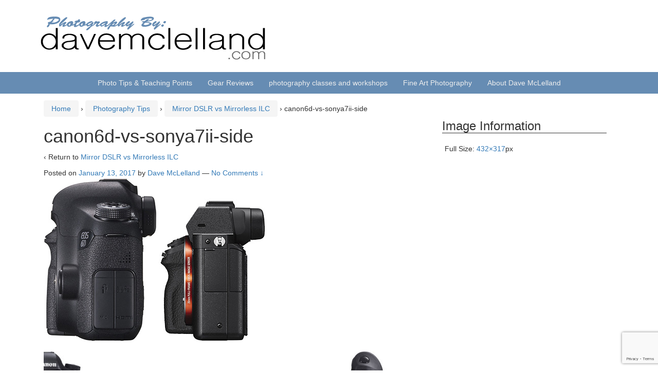

--- FILE ---
content_type: text/html; charset=UTF-8
request_url: https://davemclelland.com/mirror-dslr-vs-mirrorless-ilc/canon6d-vs-sonya7ii-side/
body_size: 11307
content:
<!DOCTYPE html>
<!--[if IE 8 ]>
	<html class="no-js ie8" lang="en-US">
<![endif]-->
<!--[if IE 9 ]>
	<html class="no-js ie9" lang="en-US">
<![endif]-->
<!--[if gt IE 9]><!-->
<html lang="en-US"><!--<![endif]-->
	<head>
				<meta charset="UTF-8">
		<meta name="viewport" content="width=device-width, initial-scale=1">
		<meta http-equiv="X-UA-Compatible" content="IE=9; IE=8; IE=7; IE=EDGE" /> 
		<link rel="publisher" href="https://plus.google.com/b/109983096659090463419">
		<link rel="profile" href="http://gmpg.org/xfn/11">
		<link rel="pingback" href="https://davemclelland.com/xmlrpc.php">
		
		<meta name='robots' content='index, follow, max-image-preview:large, max-snippet:-1, max-video-preview:-1' />

	<!-- This site is optimized with the Yoast SEO plugin v20.3 - https://yoast.com/wordpress/plugins/seo/ -->
	<title>canon6d-vs-sonya7ii-side - davemclelland.com</title>
	<link rel="canonical" href="https://davemclelland.com/mirror-dslr-vs-mirrorless-ilc/canon6d-vs-sonya7ii-side/" />
	<meta property="og:locale" content="en_US" />
	<meta property="og:type" content="article" />
	<meta property="og:title" content="canon6d-vs-sonya7ii-side - davemclelland.com" />
	<meta property="og:url" content="https://davemclelland.com/mirror-dslr-vs-mirrorless-ilc/canon6d-vs-sonya7ii-side/" />
	<meta property="og:site_name" content="davemclelland.com" />
	<meta property="article:publisher" content="https://www.facebook.com/photodavem" />
	<meta property="og:image" content="https://davemclelland.com/mirror-dslr-vs-mirrorless-ilc/canon6d-vs-sonya7ii-side" />
	<meta property="og:image:width" content="432" />
	<meta property="og:image:height" content="317" />
	<meta property="og:image:type" content="image/jpeg" />
	<script type="application/ld+json" class="yoast-schema-graph">{"@context":"https://schema.org","@graph":[{"@type":"WebPage","@id":"https://davemclelland.com/mirror-dslr-vs-mirrorless-ilc/canon6d-vs-sonya7ii-side/","url":"https://davemclelland.com/mirror-dslr-vs-mirrorless-ilc/canon6d-vs-sonya7ii-side/","name":"canon6d-vs-sonya7ii-side - davemclelland.com","isPartOf":{"@id":"https://davemclelland.com/#website"},"primaryImageOfPage":{"@id":"https://davemclelland.com/mirror-dslr-vs-mirrorless-ilc/canon6d-vs-sonya7ii-side/#primaryimage"},"image":{"@id":"https://davemclelland.com/mirror-dslr-vs-mirrorless-ilc/canon6d-vs-sonya7ii-side/#primaryimage"},"thumbnailUrl":"https://davemclelland.com/wp-content/uploads/2017/01/canon6d-vs-sonya7ii-side.jpg","datePublished":"2017-01-13T23:49:38+00:00","dateModified":"2017-01-13T23:49:38+00:00","breadcrumb":{"@id":"https://davemclelland.com/mirror-dslr-vs-mirrorless-ilc/canon6d-vs-sonya7ii-side/#breadcrumb"},"inLanguage":"en-US","potentialAction":[{"@type":"ReadAction","target":["https://davemclelland.com/mirror-dslr-vs-mirrorless-ilc/canon6d-vs-sonya7ii-side/"]}]},{"@type":"ImageObject","inLanguage":"en-US","@id":"https://davemclelland.com/mirror-dslr-vs-mirrorless-ilc/canon6d-vs-sonya7ii-side/#primaryimage","url":"https://davemclelland.com/wp-content/uploads/2017/01/canon6d-vs-sonya7ii-side.jpg","contentUrl":"https://davemclelland.com/wp-content/uploads/2017/01/canon6d-vs-sonya7ii-side.jpg","width":432,"height":317},{"@type":"BreadcrumbList","@id":"https://davemclelland.com/mirror-dslr-vs-mirrorless-ilc/canon6d-vs-sonya7ii-side/#breadcrumb","itemListElement":[{"@type":"ListItem","position":1,"name":"Home","item":"https://davemclelland.com/"},{"@type":"ListItem","position":2,"name":"Mirror DSLR vs Mirrorless ILC","item":"https://davemclelland.com/mirror-dslr-vs-mirrorless-ilc/"},{"@type":"ListItem","position":3,"name":"canon6d-vs-sonya7ii-side"}]},{"@type":"WebSite","@id":"https://davemclelland.com/#website","url":"https://davemclelland.com/","name":"davemclelland.com","description":"Fine Art Photography, Classes &amp; Reviews","publisher":{"@id":"https://davemclelland.com/#organization"},"potentialAction":[{"@type":"SearchAction","target":{"@type":"EntryPoint","urlTemplate":"https://davemclelland.com/?s={search_term_string}"},"query-input":"required name=search_term_string"}],"inLanguage":"en-US"},{"@type":"Organization","@id":"https://davemclelland.com/#organization","name":"davemclelland.com","url":"https://davemclelland.com/","logo":{"@type":"ImageObject","inLanguage":"en-US","@id":"https://davemclelland.com/#/schema/logo/image/","url":"https://davemclelland.com/wp-content/uploads/2015/01/dmlogo.png","contentUrl":"https://davemclelland.com/wp-content/uploads/2015/01/dmlogo.png","width":900,"height":225,"caption":"davemclelland.com"},"image":{"@id":"https://davemclelland.com/#/schema/logo/image/"},"sameAs":["https://www.facebook.com/photodavem"]}]}</script>
	<!-- / Yoast SEO plugin. -->


<link rel='dns-prefetch' href='//secure.gravatar.com' />
<link rel='dns-prefetch' href='//v0.wordpress.com' />
<link rel='dns-prefetch' href='//jetpack.wordpress.com' />
<link rel='dns-prefetch' href='//s0.wp.com' />
<link rel='dns-prefetch' href='//public-api.wordpress.com' />
<link rel='dns-prefetch' href='//0.gravatar.com' />
<link rel='dns-prefetch' href='//1.gravatar.com' />
<link rel='dns-prefetch' href='//2.gravatar.com' />
<link rel="alternate" type="application/rss+xml" title="davemclelland.com &raquo; Feed" href="https://davemclelland.com/feed/" />
<link rel="alternate" type="application/rss+xml" title="davemclelland.com &raquo; Comments Feed" href="https://davemclelland.com/comments/feed/" />
<link rel="alternate" type="application/rss+xml" title="davemclelland.com &raquo; canon6d-vs-sonya7ii-side Comments Feed" href="https://davemclelland.com/mirror-dslr-vs-mirrorless-ilc/canon6d-vs-sonya7ii-side/feed/" />
<script type="text/javascript">
window._wpemojiSettings = {"baseUrl":"https:\/\/s.w.org\/images\/core\/emoji\/14.0.0\/72x72\/","ext":".png","svgUrl":"https:\/\/s.w.org\/images\/core\/emoji\/14.0.0\/svg\/","svgExt":".svg","source":{"concatemoji":"https:\/\/davemclelland.com\/wp-includes\/js\/wp-emoji-release.min.js?ver=5c2c0b78e5250e4a43e1a25d13a42611"}};
/*! This file is auto-generated */
!function(e,a,t){var n,r,o,i=a.createElement("canvas"),p=i.getContext&&i.getContext("2d");function s(e,t){var a=String.fromCharCode,e=(p.clearRect(0,0,i.width,i.height),p.fillText(a.apply(this,e),0,0),i.toDataURL());return p.clearRect(0,0,i.width,i.height),p.fillText(a.apply(this,t),0,0),e===i.toDataURL()}function c(e){var t=a.createElement("script");t.src=e,t.defer=t.type="text/javascript",a.getElementsByTagName("head")[0].appendChild(t)}for(o=Array("flag","emoji"),t.supports={everything:!0,everythingExceptFlag:!0},r=0;r<o.length;r++)t.supports[o[r]]=function(e){if(p&&p.fillText)switch(p.textBaseline="top",p.font="600 32px Arial",e){case"flag":return s([127987,65039,8205,9895,65039],[127987,65039,8203,9895,65039])?!1:!s([55356,56826,55356,56819],[55356,56826,8203,55356,56819])&&!s([55356,57332,56128,56423,56128,56418,56128,56421,56128,56430,56128,56423,56128,56447],[55356,57332,8203,56128,56423,8203,56128,56418,8203,56128,56421,8203,56128,56430,8203,56128,56423,8203,56128,56447]);case"emoji":return!s([129777,127995,8205,129778,127999],[129777,127995,8203,129778,127999])}return!1}(o[r]),t.supports.everything=t.supports.everything&&t.supports[o[r]],"flag"!==o[r]&&(t.supports.everythingExceptFlag=t.supports.everythingExceptFlag&&t.supports[o[r]]);t.supports.everythingExceptFlag=t.supports.everythingExceptFlag&&!t.supports.flag,t.DOMReady=!1,t.readyCallback=function(){t.DOMReady=!0},t.supports.everything||(n=function(){t.readyCallback()},a.addEventListener?(a.addEventListener("DOMContentLoaded",n,!1),e.addEventListener("load",n,!1)):(e.attachEvent("onload",n),a.attachEvent("onreadystatechange",function(){"complete"===a.readyState&&t.readyCallback()})),(e=t.source||{}).concatemoji?c(e.concatemoji):e.wpemoji&&e.twemoji&&(c(e.twemoji),c(e.wpemoji)))}(window,document,window._wpemojiSettings);
</script>
<style type="text/css">
img.wp-smiley,
img.emoji {
	display: inline !important;
	border: none !important;
	box-shadow: none !important;
	height: 1em !important;
	width: 1em !important;
	margin: 0 0.07em !important;
	vertical-align: -0.1em !important;
	background: none !important;
	padding: 0 !important;
}
</style>
	<link rel='stylesheet' id='wp-block-library-css' href='https://davemclelland.com/wp-includes/css/dist/block-library/style.min.css?ver=5c2c0b78e5250e4a43e1a25d13a42611' type='text/css' media='all' />
<style id='wp-block-library-inline-css' type='text/css'>
.has-text-align-justify{text-align:justify;}
</style>
<link rel='stylesheet' id='mediaelement-css' href='https://davemclelland.com/wp-includes/js/mediaelement/mediaelementplayer-legacy.min.css?ver=4.2.17' type='text/css' media='all' />
<link rel='stylesheet' id='wp-mediaelement-css' href='https://davemclelland.com/wp-includes/js/mediaelement/wp-mediaelement.min.css?ver=5c2c0b78e5250e4a43e1a25d13a42611' type='text/css' media='all' />
<link rel='stylesheet' id='classic-theme-styles-css' href='https://davemclelland.com/wp-includes/css/classic-themes.min.css?ver=1' type='text/css' media='all' />
<style id='global-styles-inline-css' type='text/css'>
body{--wp--preset--color--black: #000000;--wp--preset--color--cyan-bluish-gray: #abb8c3;--wp--preset--color--white: #ffffff;--wp--preset--color--pale-pink: #f78da7;--wp--preset--color--vivid-red: #cf2e2e;--wp--preset--color--luminous-vivid-orange: #ff6900;--wp--preset--color--luminous-vivid-amber: #fcb900;--wp--preset--color--light-green-cyan: #7bdcb5;--wp--preset--color--vivid-green-cyan: #00d084;--wp--preset--color--pale-cyan-blue: #8ed1fc;--wp--preset--color--vivid-cyan-blue: #0693e3;--wp--preset--color--vivid-purple: #9b51e0;--wp--preset--gradient--vivid-cyan-blue-to-vivid-purple: linear-gradient(135deg,rgba(6,147,227,1) 0%,rgb(155,81,224) 100%);--wp--preset--gradient--light-green-cyan-to-vivid-green-cyan: linear-gradient(135deg,rgb(122,220,180) 0%,rgb(0,208,130) 100%);--wp--preset--gradient--luminous-vivid-amber-to-luminous-vivid-orange: linear-gradient(135deg,rgba(252,185,0,1) 0%,rgba(255,105,0,1) 100%);--wp--preset--gradient--luminous-vivid-orange-to-vivid-red: linear-gradient(135deg,rgba(255,105,0,1) 0%,rgb(207,46,46) 100%);--wp--preset--gradient--very-light-gray-to-cyan-bluish-gray: linear-gradient(135deg,rgb(238,238,238) 0%,rgb(169,184,195) 100%);--wp--preset--gradient--cool-to-warm-spectrum: linear-gradient(135deg,rgb(74,234,220) 0%,rgb(151,120,209) 20%,rgb(207,42,186) 40%,rgb(238,44,130) 60%,rgb(251,105,98) 80%,rgb(254,248,76) 100%);--wp--preset--gradient--blush-light-purple: linear-gradient(135deg,rgb(255,206,236) 0%,rgb(152,150,240) 100%);--wp--preset--gradient--blush-bordeaux: linear-gradient(135deg,rgb(254,205,165) 0%,rgb(254,45,45) 50%,rgb(107,0,62) 100%);--wp--preset--gradient--luminous-dusk: linear-gradient(135deg,rgb(255,203,112) 0%,rgb(199,81,192) 50%,rgb(65,88,208) 100%);--wp--preset--gradient--pale-ocean: linear-gradient(135deg,rgb(255,245,203) 0%,rgb(182,227,212) 50%,rgb(51,167,181) 100%);--wp--preset--gradient--electric-grass: linear-gradient(135deg,rgb(202,248,128) 0%,rgb(113,206,126) 100%);--wp--preset--gradient--midnight: linear-gradient(135deg,rgb(2,3,129) 0%,rgb(40,116,252) 100%);--wp--preset--duotone--dark-grayscale: url('#wp-duotone-dark-grayscale');--wp--preset--duotone--grayscale: url('#wp-duotone-grayscale');--wp--preset--duotone--purple-yellow: url('#wp-duotone-purple-yellow');--wp--preset--duotone--blue-red: url('#wp-duotone-blue-red');--wp--preset--duotone--midnight: url('#wp-duotone-midnight');--wp--preset--duotone--magenta-yellow: url('#wp-duotone-magenta-yellow');--wp--preset--duotone--purple-green: url('#wp-duotone-purple-green');--wp--preset--duotone--blue-orange: url('#wp-duotone-blue-orange');--wp--preset--font-size--small: 13px;--wp--preset--font-size--medium: 20px;--wp--preset--font-size--large: 36px;--wp--preset--font-size--x-large: 42px;--wp--preset--spacing--20: 0.44rem;--wp--preset--spacing--30: 0.67rem;--wp--preset--spacing--40: 1rem;--wp--preset--spacing--50: 1.5rem;--wp--preset--spacing--60: 2.25rem;--wp--preset--spacing--70: 3.38rem;--wp--preset--spacing--80: 5.06rem;}:where(.is-layout-flex){gap: 0.5em;}body .is-layout-flow > .alignleft{float: left;margin-inline-start: 0;margin-inline-end: 2em;}body .is-layout-flow > .alignright{float: right;margin-inline-start: 2em;margin-inline-end: 0;}body .is-layout-flow > .aligncenter{margin-left: auto !important;margin-right: auto !important;}body .is-layout-constrained > .alignleft{float: left;margin-inline-start: 0;margin-inline-end: 2em;}body .is-layout-constrained > .alignright{float: right;margin-inline-start: 2em;margin-inline-end: 0;}body .is-layout-constrained > .aligncenter{margin-left: auto !important;margin-right: auto !important;}body .is-layout-constrained > :where(:not(.alignleft):not(.alignright):not(.alignfull)){max-width: var(--wp--style--global--content-size);margin-left: auto !important;margin-right: auto !important;}body .is-layout-constrained > .alignwide{max-width: var(--wp--style--global--wide-size);}body .is-layout-flex{display: flex;}body .is-layout-flex{flex-wrap: wrap;align-items: center;}body .is-layout-flex > *{margin: 0;}:where(.wp-block-columns.is-layout-flex){gap: 2em;}.has-black-color{color: var(--wp--preset--color--black) !important;}.has-cyan-bluish-gray-color{color: var(--wp--preset--color--cyan-bluish-gray) !important;}.has-white-color{color: var(--wp--preset--color--white) !important;}.has-pale-pink-color{color: var(--wp--preset--color--pale-pink) !important;}.has-vivid-red-color{color: var(--wp--preset--color--vivid-red) !important;}.has-luminous-vivid-orange-color{color: var(--wp--preset--color--luminous-vivid-orange) !important;}.has-luminous-vivid-amber-color{color: var(--wp--preset--color--luminous-vivid-amber) !important;}.has-light-green-cyan-color{color: var(--wp--preset--color--light-green-cyan) !important;}.has-vivid-green-cyan-color{color: var(--wp--preset--color--vivid-green-cyan) !important;}.has-pale-cyan-blue-color{color: var(--wp--preset--color--pale-cyan-blue) !important;}.has-vivid-cyan-blue-color{color: var(--wp--preset--color--vivid-cyan-blue) !important;}.has-vivid-purple-color{color: var(--wp--preset--color--vivid-purple) !important;}.has-black-background-color{background-color: var(--wp--preset--color--black) !important;}.has-cyan-bluish-gray-background-color{background-color: var(--wp--preset--color--cyan-bluish-gray) !important;}.has-white-background-color{background-color: var(--wp--preset--color--white) !important;}.has-pale-pink-background-color{background-color: var(--wp--preset--color--pale-pink) !important;}.has-vivid-red-background-color{background-color: var(--wp--preset--color--vivid-red) !important;}.has-luminous-vivid-orange-background-color{background-color: var(--wp--preset--color--luminous-vivid-orange) !important;}.has-luminous-vivid-amber-background-color{background-color: var(--wp--preset--color--luminous-vivid-amber) !important;}.has-light-green-cyan-background-color{background-color: var(--wp--preset--color--light-green-cyan) !important;}.has-vivid-green-cyan-background-color{background-color: var(--wp--preset--color--vivid-green-cyan) !important;}.has-pale-cyan-blue-background-color{background-color: var(--wp--preset--color--pale-cyan-blue) !important;}.has-vivid-cyan-blue-background-color{background-color: var(--wp--preset--color--vivid-cyan-blue) !important;}.has-vivid-purple-background-color{background-color: var(--wp--preset--color--vivid-purple) !important;}.has-black-border-color{border-color: var(--wp--preset--color--black) !important;}.has-cyan-bluish-gray-border-color{border-color: var(--wp--preset--color--cyan-bluish-gray) !important;}.has-white-border-color{border-color: var(--wp--preset--color--white) !important;}.has-pale-pink-border-color{border-color: var(--wp--preset--color--pale-pink) !important;}.has-vivid-red-border-color{border-color: var(--wp--preset--color--vivid-red) !important;}.has-luminous-vivid-orange-border-color{border-color: var(--wp--preset--color--luminous-vivid-orange) !important;}.has-luminous-vivid-amber-border-color{border-color: var(--wp--preset--color--luminous-vivid-amber) !important;}.has-light-green-cyan-border-color{border-color: var(--wp--preset--color--light-green-cyan) !important;}.has-vivid-green-cyan-border-color{border-color: var(--wp--preset--color--vivid-green-cyan) !important;}.has-pale-cyan-blue-border-color{border-color: var(--wp--preset--color--pale-cyan-blue) !important;}.has-vivid-cyan-blue-border-color{border-color: var(--wp--preset--color--vivid-cyan-blue) !important;}.has-vivid-purple-border-color{border-color: var(--wp--preset--color--vivid-purple) !important;}.has-vivid-cyan-blue-to-vivid-purple-gradient-background{background: var(--wp--preset--gradient--vivid-cyan-blue-to-vivid-purple) !important;}.has-light-green-cyan-to-vivid-green-cyan-gradient-background{background: var(--wp--preset--gradient--light-green-cyan-to-vivid-green-cyan) !important;}.has-luminous-vivid-amber-to-luminous-vivid-orange-gradient-background{background: var(--wp--preset--gradient--luminous-vivid-amber-to-luminous-vivid-orange) !important;}.has-luminous-vivid-orange-to-vivid-red-gradient-background{background: var(--wp--preset--gradient--luminous-vivid-orange-to-vivid-red) !important;}.has-very-light-gray-to-cyan-bluish-gray-gradient-background{background: var(--wp--preset--gradient--very-light-gray-to-cyan-bluish-gray) !important;}.has-cool-to-warm-spectrum-gradient-background{background: var(--wp--preset--gradient--cool-to-warm-spectrum) !important;}.has-blush-light-purple-gradient-background{background: var(--wp--preset--gradient--blush-light-purple) !important;}.has-blush-bordeaux-gradient-background{background: var(--wp--preset--gradient--blush-bordeaux) !important;}.has-luminous-dusk-gradient-background{background: var(--wp--preset--gradient--luminous-dusk) !important;}.has-pale-ocean-gradient-background{background: var(--wp--preset--gradient--pale-ocean) !important;}.has-electric-grass-gradient-background{background: var(--wp--preset--gradient--electric-grass) !important;}.has-midnight-gradient-background{background: var(--wp--preset--gradient--midnight) !important;}.has-small-font-size{font-size: var(--wp--preset--font-size--small) !important;}.has-medium-font-size{font-size: var(--wp--preset--font-size--medium) !important;}.has-large-font-size{font-size: var(--wp--preset--font-size--large) !important;}.has-x-large-font-size{font-size: var(--wp--preset--font-size--x-large) !important;}
.wp-block-navigation a:where(:not(.wp-element-button)){color: inherit;}
:where(.wp-block-columns.is-layout-flex){gap: 2em;}
.wp-block-pullquote{font-size: 1.5em;line-height: 1.6;}
</style>
<link rel='stylesheet' id='contact-form-7-css' href='https://davemclelland.com/wp-content/plugins/contact-form-7/includes/css/styles.css?ver=5.7.4' type='text/css' media='all' />
<link rel='stylesheet' id='wordpress-popular-posts-css-css' href='https://davemclelland.com/wp-content/plugins/wordpress-popular-posts/assets/css/wpp.css?ver=5c2c0b78e5250e4a43e1a25d13a42611' type='text/css' media='all' />
<link rel='stylesheet' id='parent-style-css' href='https://davemclelland.com/wp-content/themes/responsive-mobile/style.css?ver=5c2c0b78e5250e4a43e1a25d13a42611' type='text/css' media='all' />
<link rel='stylesheet' id='child-style-css' href='https://davemclelland.com/wp-content/themes/davemclelland/style.css?ver=1.0.0' type='text/css' media='all' />
<link rel='stylesheet' id='responsive-mobile-style-css' href='https://davemclelland.com/wp-content/themes/responsive-mobile/css/style.css?ver=1.15.1' type='text/css' media='all' />
<link rel='stylesheet' id='responsive-mobile-child-style-css' href='https://davemclelland.com/wp-content/themes/davemclelland/style.css?ver=1.0.0' type='text/css' media='all' />
<link rel='stylesheet' id='bootstrap-css' href='https://davemclelland.com/wp-content/themes/responsive-mobile/libraries/bootstrap/css/bootstrap.min.css?ver=5c2c0b78e5250e4a43e1a25d13a42611' type='text/css' media='all' />
<link rel='stylesheet' id='glg-photobox-style-css' href='https://davemclelland.com/wp-content/plugins/gallery-lightbox-slider/css/photobox/photobox.min.css?ver=1.0.0.39' type='text/css' media='' />
<link rel='stylesheet' id='jetpack_css-css' href='https://davemclelland.com/wp-content/plugins/jetpack/css/jetpack.css?ver=11.9.1' type='text/css' media='all' />
<script type='text/javascript' src='https://davemclelland.com/wp-includes/js/jquery/jquery.min.js?ver=3.6.1' id='jquery-core-js'></script>
<script type='text/javascript' src='https://davemclelland.com/wp-includes/js/jquery/jquery-migrate.min.js?ver=3.3.2' id='jquery-migrate-js'></script>
<script type='application/json' id='wpp-json'>
{"sampling_active":0,"sampling_rate":100,"ajax_url":"https:\/\/davemclelland.com\/wp-json\/wordpress-popular-posts\/v1\/popular-posts","api_url":"https:\/\/davemclelland.com\/wp-json\/wordpress-popular-posts","ID":5054,"token":"ae4a4002ab","lang":0,"debug":0}
</script>
<script type='text/javascript' src='https://davemclelland.com/wp-content/plugins/wordpress-popular-posts/assets/js/wpp.min.js?ver=5c2c0b78e5250e4a43e1a25d13a42611' id='wpp-js-js'></script>
<script type='text/javascript' src='https://davemclelland.com/wp-content/themes/responsive-mobile/libraries/bootstrap/js/bootstrap.min.js?ver=5c2c0b78e5250e4a43e1a25d13a42611' id='bootstrap-js-js'></script>
<script type='text/javascript' src='https://davemclelland.com/wp-content/plugins/gallery-lightbox-slider/js/jquery/photobox/jquery.photobox.min.js?ver=1.0.0.39' id='glg-photobox-js'></script>
<link rel="https://api.w.org/" href="https://davemclelland.com/wp-json/" /><link rel="alternate" type="application/json" href="https://davemclelland.com/wp-json/wp/v2/media/5054" /><link rel="EditURI" type="application/rsd+xml" title="RSD" href="https://davemclelland.com/xmlrpc.php?rsd" />
<link rel="wlwmanifest" type="application/wlwmanifest+xml" href="https://davemclelland.com/wp-includes/wlwmanifest.xml" />

<link rel='shortlink' href='https://wp.me/a6AQNY-1jw' />
<link rel="alternate" type="application/json+oembed" href="https://davemclelland.com/wp-json/oembed/1.0/embed?url=https%3A%2F%2Fdavemclelland.com%2Fmirror-dslr-vs-mirrorless-ilc%2Fcanon6d-vs-sonya7ii-side%2F" />
<link rel="alternate" type="text/xml+oembed" href="https://davemclelland.com/wp-json/oembed/1.0/embed?url=https%3A%2F%2Fdavemclelland.com%2Fmirror-dslr-vs-mirrorless-ilc%2Fcanon6d-vs-sonya7ii-side%2F&#038;format=xml" />
<link rel="stylesheet" href="https://maxcdn.bootstrapcdn.com/font-awesome/4.4.0/css/font-awesome.min.css">
<meta name="msvalidate.01" content="7718E71EDCA57C0A2580134FE6439248" />	<style>img#wpstats{display:none}</style>
		            <style id="wpp-loading-animation-styles">@-webkit-keyframes bgslide{from{background-position-x:0}to{background-position-x:-200%}}@keyframes bgslide{from{background-position-x:0}to{background-position-x:-200%}}.wpp-widget-placeholder,.wpp-widget-block-placeholder{margin:0 auto;width:60px;height:3px;background:#dd3737;background:linear-gradient(90deg,#dd3737 0%,#571313 10%,#dd3737 100%);background-size:200% auto;border-radius:3px;-webkit-animation:bgslide 1s infinite linear;animation:bgslide 1s infinite linear}</style>
            <style type="text/css" id="wp-custom-css">/*
You can add your own CSS here.

Click the help icon above to learn more.
*/

.updatedNote {
	display: block;
	background: #f7f7f7;
	padding: 15px;
	text-align: center;
}

.deals {
    border: 1px dotted blue;
    border-radius: 5px;
    box-shadow: 3px 3px 1px #ccc;
		width:30%;
		margin:1.1%;
		display:inline-block;
		vertical-align:top;
}

ul.purchaseButtons li a {
    color: #fff;
}

.faqQuestion {
    background: #668CB3;
    padding: 3px 15px;
    color: #fff;
    font-size: 2em;
    border-radius: 5px;
    box-shadow: 3px 3px 3px #ccc;
}

a .green {
	color: mediumseagreen;
}

.widget_recent_entries li {
    list-style: outside !important;
}

.sidebarDeal {
	border:5px solid red;
	text-align:center;
	padding:8px;
	border-radius:8px;
	color:red;
}

.sidebarDeal img {
	margin:0px auto;
	
}</style><!-- Custom CSS Styles -->
<style type="text/css" media="screen">
/*#top-menu-container { background-color:#737568; } #main-menu-container { background-color: #4A4143 ; } #footer { background-color: #4a4143; } #footer p { color:#F1E8D9; } p { color:#4A4143; } h1 { color:#737568; } h2{ color:#D6C49C; } h3{ color:#737568; } h4{ color:#D6C49C; } h5{ color:#737568; } #main-navigation .main-nav ul li &gt; ul { background-color:#4A4143 !important; } #footer h1, #footer h2, #footer h3, #footer h4, #footer h5 { color:#737568 } a { color:#D6C49C } */ .comparisonTitle { font-size: 22px; } .border { border: 1px solid #ccc; border-radius: 5px; margin-bottom: 5px; padding: 0px 15px; } h2.reviewList { font-size: 20px; text-align:center; } .reviewComparison .userRatingsBox { float: left; max-width: 350px; }
</style>
	</head>

<body class="attachment attachment-template-default single single-attachment postid-5054 attachmentid-5054 attachment-jpeg content-sidebar-page" itemscope="itemscope" itemtype="http://schema.org/WebPage">
<div id="container" class="site">
	<a class="skip-link screen-reader-text" href="#content">Skip to content</a>
	<a class="skip-link screen-reader-text" href="#main-navigation">Skip to main menu</a>
	<header id="header" class="container-full-width site-header" role="banner" itemscope="itemscope" itemtype="http://schema.org/WPHeader">
				<div class="container">
			<div class="header-row">
				<div id="site-branding">
							<div id="logo">
			<a href="https://davemclelland.com/" rel="home" itemprop="url" title="davemclelland.com">
				<img src="https://davemclelland.com/wp-content/uploads/2015/01/copy-davemclellandlogo.png"  alt="davemclelland.com" itemprop="image">
			</a>
		</div>
					</div>
				<div id="secondary-header">
									</div>
			</div>
		</div>

			</header><!-- #header -->

	<div id="main-menu-container" class="container-full-width">
		<div id="main-menu" class="container">
			<nav id="main-navigation" class="site-navigation" role="navigation" itemscope="itemscope" itemtype="http://schema.org/SiteNavigationElement">
				<div id="mobile-current-item">Menu</div>
				<button id="mobile-nav-button"><span class="accessibile-label">Mobile menu toggle</span></button>
				<div class="main-nav"><ul id="menu-secondary-nav" class="menu"><li id="menu-item-16062" class="menu-item menu-item-type-custom menu-item-object-custom menu-item-has-children menu-item-16062"><a href="#">Photo Tips &#038; Teaching Points</a>
<ul class="sub-menu">
	<li id="menu-item-1627" class="menu-item menu-item-type-taxonomy menu-item-object-category menu-item-1627"><a href="https://davemclelland.com/category/photography-tips/">Photography Tips</a></li>
	<li id="menu-item-16063" class="menu-item menu-item-type-taxonomy menu-item-object-category menu-item-16063"><a href="https://davemclelland.com/category/teaching-points/">Teaching Points</a></li>
</ul>
</li>
<li id="menu-item-16056" class="menu-item menu-item-type-custom menu-item-object-custom menu-item-has-children menu-item-16056"><a href="#">Gear Reviews</a>
<ul class="sub-menu">
	<li id="menu-item-4345" class="menu-item menu-item-type-custom menu-item-object-custom menu-item-4345"><a href="http://davemclelland.com/camera_reviews/">Camera Reviews</a></li>
	<li id="menu-item-4906" class="menu-item menu-item-type-custom menu-item-object-custom menu-item-4906"><a href="http://davemclelland.com/camera_comparison/">Camera Comparisons</a></li>
	<li id="menu-item-4344" class="menu-item menu-item-type-custom menu-item-object-custom menu-item-4344"><a href="http://davemclelland.com/lens_reviews/">Lens reviews</a></li>
	<li id="menu-item-5593" class="menu-item menu-item-type-post_type_archive menu-item-object-lens_comparisons menu-item-5593"><a href="https://davemclelland.com/lens_comparisons/">Lens Comparisons</a></li>
</ul>
</li>
<li id="menu-item-16060" class="menu-item menu-item-type-post_type menu-item-object-page menu-item-has-children menu-item-16060"><a href="https://davemclelland.com/learn-photography/">photography classes and workshops</a>
<ul class="sub-menu">
	<li id="menu-item-16057" class="menu-item menu-item-type-post_type menu-item-object-page menu-item-16057"><a href="https://davemclelland.com/students/">Photography Students</a></li>
</ul>
</li>
<li id="menu-item-16058" class="menu-item menu-item-type-custom menu-item-object-custom menu-item-16058"><a href="https://imagesofutah.com">Fine Art Photography</a></li>
<li id="menu-item-16061" class="menu-item menu-item-type-post_type menu-item-object-page menu-item-16061"><a href="https://davemclelland.com/about/">About Dave McLelland</a></li>
</ul></div>			</nav><!-- #site-navigation -->
		</div><!-- #main-menu -->
	</div><!-- #main-menu-container -->
	<div id="sub-menu-container" class="container-full-width">
		<div id="sub-menu" class="container">
			<nav id="sub-navigation" class="site-navigation" role="navigation" itemscope="itemscope" itemtype="http://schema.org/SiteNavigationElement">
						</nav><!-- #site-navigation -->
		</div><!-- #sub-menu -->
	</div><!-- #sub-menu-container -->
	<div id="wrapper" class="site-content container-full-width">

	<div id="content" class="content-area">
		<main id="main" class="site-main" role="main">

			
				<div class="breadcrumb-list" xmlns:v="http://rdf.data-vocabulary.org/#"><span class="breadcrumb" typeof="v:Breadcrumb"><a rel="v:url" property="v:title" href="https://davemclelland.com/">Home</a></span> <span class="chevron">&#8250;</span> <span class="breadcrumb" typeof="v:Breadcrumb"><a rel="v:url" property="v:title" href="https://davemclelland.com/category/photography-tips/">Photography Tips</a></span> <span class="chevron">&#8250;</span> <span class="breadcrumb" typeof="v:Breadcrumb"><a rel="v:url" property="v:title" href="https://davemclelland.com/mirror-dslr-vs-mirrorless-ilc/">Mirror DSLR vs Mirrorless ILC</a></span> <span class="chevron">&#8250;</span> <span class="breadcrumb-current">canon6d-vs-sonya7ii-side</span></div>
				
										<article id="post-5054" class="post-5054 attachment type-attachment status-inherit hentry">
												<h1 class="post-title">canon6d-vs-sonya7ii-side</h1>

						<p>&#8249; Return to <a
								href="https://davemclelland.com/mirror-dslr-vs-mirrorless-ilc/"
								rel="gallery">Mirror DSLR vs Mirrorless ILC</a>
						</p>

						<div class="post-meta">
							<span class="meta-prep meta-prep-author posted">Posted on </span> <a href="https://davemclelland.com/mirror-dslr-vs-mirrorless-ilc/canon6d-vs-sonya7ii-side/" title="5:49 pm" rel="bookmark"><time class="timestamp updated" itemprop="datePublished" datetime="2017-01-13T17:49:38-07:00">January 13, 2017</time></a><span class="byline"> by </span> <span class="author vcard" itemprop="author" itemscope="itemscope" itemtype="http://schema.org/Person"><a class="url fn n" href="https://davemclelland.com/author/admin/" title="View all posts by Dave McLelland" itemprop="url" rel="author"><span itemprop="name">Dave McLelland</span></a></span>
															<span class="comments-link">
									<span class="mdash">&mdash;</span>
									<a href="https://davemclelland.com/mirror-dslr-vs-mirrorless-ilc/canon6d-vs-sonya7ii-side/#respond">No Comments &darr;</a>								</span>
													</div>
						<!-- end of .post-meta -->

						<div class="attachment-entry">
							<a href="https://davemclelland.com/wp-content/uploads/2017/01/canon6d-vs-sonya7ii-side.jpg"><img width="432" height="317" src="https://davemclelland.com/wp-content/uploads/2017/01/canon6d-vs-sonya7ii-side.jpg" class="attachment-large size-large" alt="" decoding="async" loading="lazy" srcset="https://davemclelland.com/wp-content/uploads/2017/01/canon6d-vs-sonya7ii-side.jpg 432w, https://davemclelland.com/wp-content/uploads/2017/01/canon6d-vs-sonya7ii-side-300x220.jpg 300w, https://davemclelland.com/wp-content/uploads/2017/01/canon6d-vs-sonya7ii-side-100x73.jpg 100w, https://davemclelland.com/wp-content/uploads/2017/01/canon6d-vs-sonya7ii-side-150x110.jpg 150w, https://davemclelland.com/wp-content/uploads/2017/01/canon6d-vs-sonya7ii-side-200x147.jpg 200w" sizes="(max-width: 432px) 100vw, 432px" /></a>
																											</div><!-- end of .post-entry -->

						<nav class="navigation">
							<div class="nav-previous"><a href='https://davemclelland.com/mirror-dslr-vs-mirrorless-ilc/canon6d-vs-sonya7ii-front/'><img width="150" height="150" src="https://davemclelland.com/wp-content/uploads/2017/01/canon6d-vs-sonya7ii-front-150x150.jpg" class="attachment-thumbnail size-thumbnail" alt="canon6d-vs-sonya7ii-front" decoding="async" loading="lazy" /></a></div>
							<div class="nav-next"><a href='https://davemclelland.com/mirror-dslr-vs-mirrorless-ilc/canon6d-vs-sonya7ii-top/'><img width="150" height="150" src="https://davemclelland.com/wp-content/uploads/2017/01/canon6d-vs-sonya7ii-top-150x150.jpg" class="attachment-thumbnail size-thumbnail" alt="canon6d-vs-sonya7ii-top" decoding="async" loading="lazy" /></a></div>
						</nav><!-- end of .navigation -->

													<div class="post-data">
																							</div><!-- end of .post-data -->
						

						
<footer class="post-data">
	
	<div class="entry-meta">
			</div><!-- .entry-meta -->
	</footer><!-- .post-data -->

											</article><!-- end of #post-5054 -->
					
										
<div id="comments" class="comments-area">

	
	
	
	
		
		<div id="respond" class="comment-respond">
							<h3 id="reply-title" class="comment-reply-title">Leave a Reply					<small><a rel="nofollow" id="cancel-comment-reply-link" href="/mirror-dslr-vs-mirrorless-ilc/canon6d-vs-sonya7ii-side/#respond" style="display:none;">Cancel reply</a></small>
				</h3>
						<form id="commentform" class="comment-form">
				<iframe
					title="Comment Form"
					src="https://jetpack.wordpress.com/jetpack-comment/?blogid=97440810&#038;postid=5054&#038;comment_registration=0&#038;require_name_email=1&#038;stc_enabled=1&#038;stb_enabled=1&#038;show_avatars=1&#038;avatar_default=mystery&#038;greeting=Leave+a+Reply&#038;jetpack_comments_nonce=c881ba616f&#038;greeting_reply=Leave+a+Reply+to+%25s&#038;color_scheme=light&#038;lang=en_US&#038;jetpack_version=11.9.1&#038;show_cookie_consent=10&#038;has_cookie_consent=0&#038;token_key=%3Bnormal%3B&#038;sig=d2367431fc89bf9470be19edbf1275528f52e416#parent=https%3A%2F%2Fdavemclelland.com%2Fmirror-dslr-vs-mirrorless-ilc%2Fcanon6d-vs-sonya7ii-side%2F"
											name="jetpack_remote_comment"
						style="width:100%; height: 430px; border:0;"
										class="jetpack_remote_comment"
					id="jetpack_remote_comment"
					sandbox="allow-same-origin allow-top-navigation allow-scripts allow-forms allow-popups"
				>
									</iframe>
									<!--[if !IE]><!-->
					<script>
						document.addEventListener('DOMContentLoaded', function () {
							var commentForms = document.getElementsByClassName('jetpack_remote_comment');
							for (var i = 0; i < commentForms.length; i++) {
								commentForms[i].allowTransparency = false;
								commentForms[i].scrolling = 'no';
							}
						});
					</script>
					<!--<![endif]-->
							</form>
		</div>

		
		<input type="hidden" name="comment_parent" id="comment_parent" value="" />

		
	
</div><!-- #comments -->
					
				<nav class="navigation post-navigation" role="navigation">
	<h1 class="screen-reader-text">Post navigation</h1>
	<div class="nav-links">
		<div class="nav-previous"><a href="https://davemclelland.com/mirror-dslr-vs-mirrorless-ilc/" rel="prev"><span class="meta-nav">&larr;</span> Mirror DSLR vs Mirrorless ILC</a></div>	</div><!-- .nav-links -->
</nav><!-- .navigation -->
		</main><!-- #main -->
		
	<div id="widgets" class="widget-area gallery-sidebar" role="complementary" itemscope="itemscope"
	     itemtype="http://schema.org/WPSideBar">
				<aside class="widget-wrapper">

			<h3 class="widget-title">Image Information</h3>
			<ul>
													<span class="full-size">Full Size: <a href="https://davemclelland.com/wp-content/uploads/2017/01/canon6d-vs-sonya7ii-side.jpg">432&#215;317</a>px</span>

											
						
						
						
																		</ul>

		</aside>
		<!-- .widget-wrapper -->
	</div>
	<!-- #widgets -->

	</div><!-- #content -->

</div><!-- end of #wrapper -->
</div><!-- end of #container -->

<footer id="footer" class="site-footer" role="contentinfo" itemscope="itemscope" itemtype="http://schema.org/WPFooter">
		<div id="footer-wrapper">

		<div id="footer-widgets-container">
					</div><!-- #footer-widgets-container-->

		<div id="menu-social-container">
			<nav id="footer-menu-container">
							</nav><!-- #footer-menu -->
			<div id="social-icons-container">
				<ul class="social-icons"></ul><!-- .social-icons -->			</div><!-- #social-icons-container-->
		</div><!-- #menu-social-container -->

		
		<div id="footer-base row">
			<div class="col-md-6 copyright">
				&copy; 2026 <a href="https://davemclelland.com/" title="davemclelland.com">davemclelland.com</a>			</div><!-- .copyright -->

			<div class=" col-md-6 scroll-top text-right">
				<a href="#scroll-top" title="scroll to top">&uarr;</a>
			</div><!-- .scroll-top -->
		</div><!-- #footer-base -->
	</div><!-- #footer-wrapper -->
	</footer><!-- #footer -->
<!-- 1 --><!-- /1 -->
<!-- 2 --><!-- /2 -->
<!-- 3 --><script type='text/javascript' src='https://davemclelland.com/wp-content/plugins/contact-form-7/includes/swv/js/index.js?ver=5.7.4' id='swv-js'></script>
<script type='text/javascript' id='contact-form-7-js-extra'>
/* <![CDATA[ */
var wpcf7 = {"api":{"root":"https:\/\/davemclelland.com\/wp-json\/","namespace":"contact-form-7\/v1"}};
/* ]]> */
</script>
<script type='text/javascript' src='https://davemclelland.com/wp-content/plugins/contact-form-7/includes/js/index.js?ver=5.7.4' id='contact-form-7-js'></script>
<script type='text/javascript' src='https://www.google.com/recaptcha/api.js?render=6LfFpqEUAAAAAGt_KUY3R1MtMCf_WWN_X7iQ-BM9&#038;ver=3.0' id='google-recaptcha-js'></script>
<script type='text/javascript' src='https://davemclelland.com/wp-includes/js/dist/vendor/regenerator-runtime.min.js?ver=0.13.9' id='regenerator-runtime-js'></script>
<script type='text/javascript' src='https://davemclelland.com/wp-includes/js/dist/vendor/wp-polyfill.min.js?ver=3.15.0' id='wp-polyfill-js'></script>
<script type='text/javascript' id='wpcf7-recaptcha-js-extra'>
/* <![CDATA[ */
var wpcf7_recaptcha = {"sitekey":"6LfFpqEUAAAAAGt_KUY3R1MtMCf_WWN_X7iQ-BM9","actions":{"homepage":"homepage","contactform":"contactform"}};
/* ]]> */
</script>
<script type='text/javascript' src='https://davemclelland.com/wp-content/plugins/contact-form-7/modules/recaptcha/index.js?ver=5.7.4' id='wpcf7-recaptcha-js'></script>
<script type='text/javascript' src='https://davemclelland.com/wp-content/themes/responsive-mobile/js/responsive-scripts.min.js?ver=1.2.5' id='responsive-scripts-js'></script>
<script type='text/javascript' src='https://davemclelland.com/wp-includes/js/comment-reply.min.js?ver=5c2c0b78e5250e4a43e1a25d13a42611' id='comment-reply-js'></script>
<script defer type='text/javascript' src='https://davemclelland.com/wp-content/plugins/akismet/_inc/akismet-frontend.js?ver=1679348214' id='akismet-frontend-js'></script>

<!--[if lt IE 9]><link rel="stylesheet" href="https://davemclelland.com/wp-content/plugins/gallery-lightbox-slider '/css/photobox/photobox.ie.css'.'"><![endif]-->

<style type="text/css">
#pbOverlay { background:rgba(102,140,179,.90)  none repeat scroll 0% 0% !important; }
	.gallery-caption, .blocks-gallery-item figcaption {}	.pbWrapper > img{display: inline;}
	#pbThumbsToggler {display: none !important;}
</style>

<script type="text/javascript">// <![CDATA[
jQuery(document).ready(function($) {
	/* START --- Gallery Lightbox Lite --- */
	
	/* Replace default title to more fancy :) */
	$('.gallery img').each(function(i) {

		$alt = $(this).attr('alt');

		$(this).attr('alt', $alt.replace(/-|_/g, ' '));

		$altnew = $(this).attr('alt').replace(/\b[a-z]/g, function(letter) {

			    return letter.toUpperCase();

			});

		$(this).attr('alt', $altnew );

	});

			/* Gutenberg Adaptive */
	$('.blocks-gallery-item, .wp-block-image').each(function(i) {

		var $blck = $(this).find('img'),
		$isSrc = $blck.attr('src');

		if (! $blck.closest('a').length) {
			$blck.wrap('<a class="glg-a-custom-wrap" href="'+$isSrc+'"></a>');
		}
		else {
			$blck.closest('a').addClass('glg-a-custom-wrap');
		}

	});

	
	/* Initialize!
	.glg-a-custom-wrap (Block Gallery)
	.carousel-item:not(".bx-clone") > a:not(".icp_custom_link") (Image Carousel)
	.gallery-item > dt > a (Native Gallery) */
	$('.gallery, .ghozylab-gallery, .wp-block-gallery')
		.photobox('.carousel-item > a:not(".icp_custom_link"),a.glg-a-custom-wrap, .gallery-item > dt > a, .gallery-item > div > a',{
			autoplay: false,
			time: 5000,
			thumbs: true,
			counter: ''
		}, callback);
		function callback(){
		};

});

/* END --- Gallery Lightbox Lite --- */

// ]]></script>


    
		<!--[if IE]>
		<script type="text/javascript">
			if ( 0 === window.location.hash.indexOf( '#comment-' ) ) {
				// window.location.reload() doesn't respect the Hash in IE
				window.location.hash = window.location.hash;
			}
		</script>
		<![endif]-->
		<script type="text/javascript">
			(function () {
				var comm_par_el = document.getElementById( 'comment_parent' ),
					comm_par = ( comm_par_el && comm_par_el.value ) ? comm_par_el.value : '',
					frame = document.getElementById( 'jetpack_remote_comment' ),
					tellFrameNewParent;

				tellFrameNewParent = function () {
					if ( comm_par ) {
						frame.src = "https://jetpack.wordpress.com/jetpack-comment/?blogid=97440810&postid=5054&comment_registration=0&require_name_email=1&stc_enabled=1&stb_enabled=1&show_avatars=1&avatar_default=mystery&greeting=Leave+a+Reply&jetpack_comments_nonce=c881ba616f&greeting_reply=Leave+a+Reply+to+%25s&color_scheme=light&lang=en_US&jetpack_version=11.9.1&show_cookie_consent=10&has_cookie_consent=0&token_key=%3Bnormal%3B&sig=d2367431fc89bf9470be19edbf1275528f52e416#parent=https%3A%2F%2Fdavemclelland.com%2Fmirror-dslr-vs-mirrorless-ilc%2Fcanon6d-vs-sonya7ii-side%2F" + '&replytocom=' + parseInt( comm_par, 10 ).toString();
					} else {
						frame.src = "https://jetpack.wordpress.com/jetpack-comment/?blogid=97440810&postid=5054&comment_registration=0&require_name_email=1&stc_enabled=1&stb_enabled=1&show_avatars=1&avatar_default=mystery&greeting=Leave+a+Reply&jetpack_comments_nonce=c881ba616f&greeting_reply=Leave+a+Reply+to+%25s&color_scheme=light&lang=en_US&jetpack_version=11.9.1&show_cookie_consent=10&has_cookie_consent=0&token_key=%3Bnormal%3B&sig=d2367431fc89bf9470be19edbf1275528f52e416#parent=https%3A%2F%2Fdavemclelland.com%2Fmirror-dslr-vs-mirrorless-ilc%2Fcanon6d-vs-sonya7ii-side%2F";
					}
				};

				
				if ( 'undefined' !== typeof addComment ) {
					addComment._Jetpack_moveForm = addComment.moveForm;

					addComment.moveForm = function ( commId, parentId, respondId, postId ) {
						var returnValue = addComment._Jetpack_moveForm( commId, parentId, respondId, postId ),
							cancelClick, cancel;

						if ( false === returnValue ) {
							cancel = document.getElementById( 'cancel-comment-reply-link' );
							cancelClick = cancel.onclick;
							cancel.onclick = function () {
								var cancelReturn = cancelClick.call( this );
								if ( false !== cancelReturn ) {
									return cancelReturn;
								}

								if ( ! comm_par ) {
									return cancelReturn;
								}

								comm_par = 0;

								tellFrameNewParent();

								return cancelReturn;
							};
						}

						if ( comm_par == parentId ) {
							return returnValue;
						}

						comm_par = parentId;

						tellFrameNewParent();

						return returnValue;
					};
				}

				
				// Do the post message bit after the dom has loaded.
				document.addEventListener( 'DOMContentLoaded', function () {
					var iframe_url = "https:\/\/jetpack.wordpress.com";
					if ( window.postMessage ) {
						if ( document.addEventListener ) {
							window.addEventListener( 'message', function ( event ) {
								var origin = event.origin.replace( /^http:\/\//i, 'https://' );
								if ( iframe_url.replace( /^http:\/\//i, 'https://' ) !== origin ) {
									return;
								}
								frame.style.height = event.data + 'px';
							});
						} else if ( document.attachEvent ) {
							window.attachEvent( 'message', function ( event ) {
								var origin = event.origin.replace( /^http:\/\//i, 'https://' );
								if ( iframe_url.replace( /^http:\/\//i, 'https://' ) !== origin ) {
									return;
								}
								frame.style.height = event.data + 'px';
							});
						}
					}
				})

			})();
		</script>

			<script src='https://stats.wp.com/e-202606.js' defer></script>
	<script>
		_stq = window._stq || [];
		_stq.push([ 'view', {v:'ext',blog:'97440810',post:'5054',tz:'-7',srv:'davemclelland.com',j:'1:11.9.1'} ]);
		_stq.push([ 'clickTrackerInit', '97440810', '5054' ]);
	</script>			<script type="text/javascript">
				var c4wp_onloadCallback = function() {
					for ( var i = 0; i < document.forms.length; i++ ) {
						var form = document.forms[i];
						var captcha_div = form.querySelector( '.c4wp_captcha_field_div:not(.rendered)' );
						if ( null === captcha_div )
							continue;						
						captcha_div.innerHTML = '';
						( function( form ) {
							var c4wp_captcha = grecaptcha.render( captcha_div,{
								'sitekey' : '6LcAbCETAAAAAEsbiT3QRfuysdqsMvKXqEzc5yzq',
								'size'  : 'normal',
								'theme' : 'light'
							});
							captcha_div.classList.add( 'rendered' );
													})(form);
					}
				};
			
			</script>
						<script src="https://www.google.com/recaptcha/api.js?onload=c4wp_onloadCallback&#038;render=explicit&#038;hl=en"
				async defer>
			</script>
			<!-- /3 -->

<div id="amzn-assoc-ad-7d94986a-fef7-4d27-95b2-49c5ac0e03ec"></div><script async src="//z-na.amazon-adsystem.com/widgets/onejs?MarketPlace=US&adInstanceId=7d94986a-fef7-4d27-95b2-49c5ac0e03ec"></script>
<!-- Google Analytics -->
<script>
	(function(i,s,o,g,r,a,m){i['GoogleAnalyticsObject']=r;i[r]=i[r]||function(){
	(i[r].q=i[r].q||[]).push(arguments)},i[r].l=1*new Date();a=s.createElement(o),
	m=s.getElementsByTagName(o)[0];a.async=1;a.src=g;m.parentNode.insertBefore(a,m)
	})(window,document,'script','https://www.google-analytics.com/analytics.js','ga');

	ga('create', 'UA-59570804-1', 'auto');
	ga('send', 'pageview');
</script>
<!-- End Google Analytics -->

</body>
</html>


--- FILE ---
content_type: text/html; charset=utf-8
request_url: https://www.google.com/recaptcha/api2/anchor?ar=1&k=6LfFpqEUAAAAAGt_KUY3R1MtMCf_WWN_X7iQ-BM9&co=aHR0cHM6Ly9kYXZlbWNsZWxsYW5kLmNvbTo0NDM.&hl=en&v=N67nZn4AqZkNcbeMu4prBgzg&size=invisible&anchor-ms=20000&execute-ms=30000&cb=yx9c5yq1gff8
body_size: 48737
content:
<!DOCTYPE HTML><html dir="ltr" lang="en"><head><meta http-equiv="Content-Type" content="text/html; charset=UTF-8">
<meta http-equiv="X-UA-Compatible" content="IE=edge">
<title>reCAPTCHA</title>
<style type="text/css">
/* cyrillic-ext */
@font-face {
  font-family: 'Roboto';
  font-style: normal;
  font-weight: 400;
  font-stretch: 100%;
  src: url(//fonts.gstatic.com/s/roboto/v48/KFO7CnqEu92Fr1ME7kSn66aGLdTylUAMa3GUBHMdazTgWw.woff2) format('woff2');
  unicode-range: U+0460-052F, U+1C80-1C8A, U+20B4, U+2DE0-2DFF, U+A640-A69F, U+FE2E-FE2F;
}
/* cyrillic */
@font-face {
  font-family: 'Roboto';
  font-style: normal;
  font-weight: 400;
  font-stretch: 100%;
  src: url(//fonts.gstatic.com/s/roboto/v48/KFO7CnqEu92Fr1ME7kSn66aGLdTylUAMa3iUBHMdazTgWw.woff2) format('woff2');
  unicode-range: U+0301, U+0400-045F, U+0490-0491, U+04B0-04B1, U+2116;
}
/* greek-ext */
@font-face {
  font-family: 'Roboto';
  font-style: normal;
  font-weight: 400;
  font-stretch: 100%;
  src: url(//fonts.gstatic.com/s/roboto/v48/KFO7CnqEu92Fr1ME7kSn66aGLdTylUAMa3CUBHMdazTgWw.woff2) format('woff2');
  unicode-range: U+1F00-1FFF;
}
/* greek */
@font-face {
  font-family: 'Roboto';
  font-style: normal;
  font-weight: 400;
  font-stretch: 100%;
  src: url(//fonts.gstatic.com/s/roboto/v48/KFO7CnqEu92Fr1ME7kSn66aGLdTylUAMa3-UBHMdazTgWw.woff2) format('woff2');
  unicode-range: U+0370-0377, U+037A-037F, U+0384-038A, U+038C, U+038E-03A1, U+03A3-03FF;
}
/* math */
@font-face {
  font-family: 'Roboto';
  font-style: normal;
  font-weight: 400;
  font-stretch: 100%;
  src: url(//fonts.gstatic.com/s/roboto/v48/KFO7CnqEu92Fr1ME7kSn66aGLdTylUAMawCUBHMdazTgWw.woff2) format('woff2');
  unicode-range: U+0302-0303, U+0305, U+0307-0308, U+0310, U+0312, U+0315, U+031A, U+0326-0327, U+032C, U+032F-0330, U+0332-0333, U+0338, U+033A, U+0346, U+034D, U+0391-03A1, U+03A3-03A9, U+03B1-03C9, U+03D1, U+03D5-03D6, U+03F0-03F1, U+03F4-03F5, U+2016-2017, U+2034-2038, U+203C, U+2040, U+2043, U+2047, U+2050, U+2057, U+205F, U+2070-2071, U+2074-208E, U+2090-209C, U+20D0-20DC, U+20E1, U+20E5-20EF, U+2100-2112, U+2114-2115, U+2117-2121, U+2123-214F, U+2190, U+2192, U+2194-21AE, U+21B0-21E5, U+21F1-21F2, U+21F4-2211, U+2213-2214, U+2216-22FF, U+2308-230B, U+2310, U+2319, U+231C-2321, U+2336-237A, U+237C, U+2395, U+239B-23B7, U+23D0, U+23DC-23E1, U+2474-2475, U+25AF, U+25B3, U+25B7, U+25BD, U+25C1, U+25CA, U+25CC, U+25FB, U+266D-266F, U+27C0-27FF, U+2900-2AFF, U+2B0E-2B11, U+2B30-2B4C, U+2BFE, U+3030, U+FF5B, U+FF5D, U+1D400-1D7FF, U+1EE00-1EEFF;
}
/* symbols */
@font-face {
  font-family: 'Roboto';
  font-style: normal;
  font-weight: 400;
  font-stretch: 100%;
  src: url(//fonts.gstatic.com/s/roboto/v48/KFO7CnqEu92Fr1ME7kSn66aGLdTylUAMaxKUBHMdazTgWw.woff2) format('woff2');
  unicode-range: U+0001-000C, U+000E-001F, U+007F-009F, U+20DD-20E0, U+20E2-20E4, U+2150-218F, U+2190, U+2192, U+2194-2199, U+21AF, U+21E6-21F0, U+21F3, U+2218-2219, U+2299, U+22C4-22C6, U+2300-243F, U+2440-244A, U+2460-24FF, U+25A0-27BF, U+2800-28FF, U+2921-2922, U+2981, U+29BF, U+29EB, U+2B00-2BFF, U+4DC0-4DFF, U+FFF9-FFFB, U+10140-1018E, U+10190-1019C, U+101A0, U+101D0-101FD, U+102E0-102FB, U+10E60-10E7E, U+1D2C0-1D2D3, U+1D2E0-1D37F, U+1F000-1F0FF, U+1F100-1F1AD, U+1F1E6-1F1FF, U+1F30D-1F30F, U+1F315, U+1F31C, U+1F31E, U+1F320-1F32C, U+1F336, U+1F378, U+1F37D, U+1F382, U+1F393-1F39F, U+1F3A7-1F3A8, U+1F3AC-1F3AF, U+1F3C2, U+1F3C4-1F3C6, U+1F3CA-1F3CE, U+1F3D4-1F3E0, U+1F3ED, U+1F3F1-1F3F3, U+1F3F5-1F3F7, U+1F408, U+1F415, U+1F41F, U+1F426, U+1F43F, U+1F441-1F442, U+1F444, U+1F446-1F449, U+1F44C-1F44E, U+1F453, U+1F46A, U+1F47D, U+1F4A3, U+1F4B0, U+1F4B3, U+1F4B9, U+1F4BB, U+1F4BF, U+1F4C8-1F4CB, U+1F4D6, U+1F4DA, U+1F4DF, U+1F4E3-1F4E6, U+1F4EA-1F4ED, U+1F4F7, U+1F4F9-1F4FB, U+1F4FD-1F4FE, U+1F503, U+1F507-1F50B, U+1F50D, U+1F512-1F513, U+1F53E-1F54A, U+1F54F-1F5FA, U+1F610, U+1F650-1F67F, U+1F687, U+1F68D, U+1F691, U+1F694, U+1F698, U+1F6AD, U+1F6B2, U+1F6B9-1F6BA, U+1F6BC, U+1F6C6-1F6CF, U+1F6D3-1F6D7, U+1F6E0-1F6EA, U+1F6F0-1F6F3, U+1F6F7-1F6FC, U+1F700-1F7FF, U+1F800-1F80B, U+1F810-1F847, U+1F850-1F859, U+1F860-1F887, U+1F890-1F8AD, U+1F8B0-1F8BB, U+1F8C0-1F8C1, U+1F900-1F90B, U+1F93B, U+1F946, U+1F984, U+1F996, U+1F9E9, U+1FA00-1FA6F, U+1FA70-1FA7C, U+1FA80-1FA89, U+1FA8F-1FAC6, U+1FACE-1FADC, U+1FADF-1FAE9, U+1FAF0-1FAF8, U+1FB00-1FBFF;
}
/* vietnamese */
@font-face {
  font-family: 'Roboto';
  font-style: normal;
  font-weight: 400;
  font-stretch: 100%;
  src: url(//fonts.gstatic.com/s/roboto/v48/KFO7CnqEu92Fr1ME7kSn66aGLdTylUAMa3OUBHMdazTgWw.woff2) format('woff2');
  unicode-range: U+0102-0103, U+0110-0111, U+0128-0129, U+0168-0169, U+01A0-01A1, U+01AF-01B0, U+0300-0301, U+0303-0304, U+0308-0309, U+0323, U+0329, U+1EA0-1EF9, U+20AB;
}
/* latin-ext */
@font-face {
  font-family: 'Roboto';
  font-style: normal;
  font-weight: 400;
  font-stretch: 100%;
  src: url(//fonts.gstatic.com/s/roboto/v48/KFO7CnqEu92Fr1ME7kSn66aGLdTylUAMa3KUBHMdazTgWw.woff2) format('woff2');
  unicode-range: U+0100-02BA, U+02BD-02C5, U+02C7-02CC, U+02CE-02D7, U+02DD-02FF, U+0304, U+0308, U+0329, U+1D00-1DBF, U+1E00-1E9F, U+1EF2-1EFF, U+2020, U+20A0-20AB, U+20AD-20C0, U+2113, U+2C60-2C7F, U+A720-A7FF;
}
/* latin */
@font-face {
  font-family: 'Roboto';
  font-style: normal;
  font-weight: 400;
  font-stretch: 100%;
  src: url(//fonts.gstatic.com/s/roboto/v48/KFO7CnqEu92Fr1ME7kSn66aGLdTylUAMa3yUBHMdazQ.woff2) format('woff2');
  unicode-range: U+0000-00FF, U+0131, U+0152-0153, U+02BB-02BC, U+02C6, U+02DA, U+02DC, U+0304, U+0308, U+0329, U+2000-206F, U+20AC, U+2122, U+2191, U+2193, U+2212, U+2215, U+FEFF, U+FFFD;
}
/* cyrillic-ext */
@font-face {
  font-family: 'Roboto';
  font-style: normal;
  font-weight: 500;
  font-stretch: 100%;
  src: url(//fonts.gstatic.com/s/roboto/v48/KFO7CnqEu92Fr1ME7kSn66aGLdTylUAMa3GUBHMdazTgWw.woff2) format('woff2');
  unicode-range: U+0460-052F, U+1C80-1C8A, U+20B4, U+2DE0-2DFF, U+A640-A69F, U+FE2E-FE2F;
}
/* cyrillic */
@font-face {
  font-family: 'Roboto';
  font-style: normal;
  font-weight: 500;
  font-stretch: 100%;
  src: url(//fonts.gstatic.com/s/roboto/v48/KFO7CnqEu92Fr1ME7kSn66aGLdTylUAMa3iUBHMdazTgWw.woff2) format('woff2');
  unicode-range: U+0301, U+0400-045F, U+0490-0491, U+04B0-04B1, U+2116;
}
/* greek-ext */
@font-face {
  font-family: 'Roboto';
  font-style: normal;
  font-weight: 500;
  font-stretch: 100%;
  src: url(//fonts.gstatic.com/s/roboto/v48/KFO7CnqEu92Fr1ME7kSn66aGLdTylUAMa3CUBHMdazTgWw.woff2) format('woff2');
  unicode-range: U+1F00-1FFF;
}
/* greek */
@font-face {
  font-family: 'Roboto';
  font-style: normal;
  font-weight: 500;
  font-stretch: 100%;
  src: url(//fonts.gstatic.com/s/roboto/v48/KFO7CnqEu92Fr1ME7kSn66aGLdTylUAMa3-UBHMdazTgWw.woff2) format('woff2');
  unicode-range: U+0370-0377, U+037A-037F, U+0384-038A, U+038C, U+038E-03A1, U+03A3-03FF;
}
/* math */
@font-face {
  font-family: 'Roboto';
  font-style: normal;
  font-weight: 500;
  font-stretch: 100%;
  src: url(//fonts.gstatic.com/s/roboto/v48/KFO7CnqEu92Fr1ME7kSn66aGLdTylUAMawCUBHMdazTgWw.woff2) format('woff2');
  unicode-range: U+0302-0303, U+0305, U+0307-0308, U+0310, U+0312, U+0315, U+031A, U+0326-0327, U+032C, U+032F-0330, U+0332-0333, U+0338, U+033A, U+0346, U+034D, U+0391-03A1, U+03A3-03A9, U+03B1-03C9, U+03D1, U+03D5-03D6, U+03F0-03F1, U+03F4-03F5, U+2016-2017, U+2034-2038, U+203C, U+2040, U+2043, U+2047, U+2050, U+2057, U+205F, U+2070-2071, U+2074-208E, U+2090-209C, U+20D0-20DC, U+20E1, U+20E5-20EF, U+2100-2112, U+2114-2115, U+2117-2121, U+2123-214F, U+2190, U+2192, U+2194-21AE, U+21B0-21E5, U+21F1-21F2, U+21F4-2211, U+2213-2214, U+2216-22FF, U+2308-230B, U+2310, U+2319, U+231C-2321, U+2336-237A, U+237C, U+2395, U+239B-23B7, U+23D0, U+23DC-23E1, U+2474-2475, U+25AF, U+25B3, U+25B7, U+25BD, U+25C1, U+25CA, U+25CC, U+25FB, U+266D-266F, U+27C0-27FF, U+2900-2AFF, U+2B0E-2B11, U+2B30-2B4C, U+2BFE, U+3030, U+FF5B, U+FF5D, U+1D400-1D7FF, U+1EE00-1EEFF;
}
/* symbols */
@font-face {
  font-family: 'Roboto';
  font-style: normal;
  font-weight: 500;
  font-stretch: 100%;
  src: url(//fonts.gstatic.com/s/roboto/v48/KFO7CnqEu92Fr1ME7kSn66aGLdTylUAMaxKUBHMdazTgWw.woff2) format('woff2');
  unicode-range: U+0001-000C, U+000E-001F, U+007F-009F, U+20DD-20E0, U+20E2-20E4, U+2150-218F, U+2190, U+2192, U+2194-2199, U+21AF, U+21E6-21F0, U+21F3, U+2218-2219, U+2299, U+22C4-22C6, U+2300-243F, U+2440-244A, U+2460-24FF, U+25A0-27BF, U+2800-28FF, U+2921-2922, U+2981, U+29BF, U+29EB, U+2B00-2BFF, U+4DC0-4DFF, U+FFF9-FFFB, U+10140-1018E, U+10190-1019C, U+101A0, U+101D0-101FD, U+102E0-102FB, U+10E60-10E7E, U+1D2C0-1D2D3, U+1D2E0-1D37F, U+1F000-1F0FF, U+1F100-1F1AD, U+1F1E6-1F1FF, U+1F30D-1F30F, U+1F315, U+1F31C, U+1F31E, U+1F320-1F32C, U+1F336, U+1F378, U+1F37D, U+1F382, U+1F393-1F39F, U+1F3A7-1F3A8, U+1F3AC-1F3AF, U+1F3C2, U+1F3C4-1F3C6, U+1F3CA-1F3CE, U+1F3D4-1F3E0, U+1F3ED, U+1F3F1-1F3F3, U+1F3F5-1F3F7, U+1F408, U+1F415, U+1F41F, U+1F426, U+1F43F, U+1F441-1F442, U+1F444, U+1F446-1F449, U+1F44C-1F44E, U+1F453, U+1F46A, U+1F47D, U+1F4A3, U+1F4B0, U+1F4B3, U+1F4B9, U+1F4BB, U+1F4BF, U+1F4C8-1F4CB, U+1F4D6, U+1F4DA, U+1F4DF, U+1F4E3-1F4E6, U+1F4EA-1F4ED, U+1F4F7, U+1F4F9-1F4FB, U+1F4FD-1F4FE, U+1F503, U+1F507-1F50B, U+1F50D, U+1F512-1F513, U+1F53E-1F54A, U+1F54F-1F5FA, U+1F610, U+1F650-1F67F, U+1F687, U+1F68D, U+1F691, U+1F694, U+1F698, U+1F6AD, U+1F6B2, U+1F6B9-1F6BA, U+1F6BC, U+1F6C6-1F6CF, U+1F6D3-1F6D7, U+1F6E0-1F6EA, U+1F6F0-1F6F3, U+1F6F7-1F6FC, U+1F700-1F7FF, U+1F800-1F80B, U+1F810-1F847, U+1F850-1F859, U+1F860-1F887, U+1F890-1F8AD, U+1F8B0-1F8BB, U+1F8C0-1F8C1, U+1F900-1F90B, U+1F93B, U+1F946, U+1F984, U+1F996, U+1F9E9, U+1FA00-1FA6F, U+1FA70-1FA7C, U+1FA80-1FA89, U+1FA8F-1FAC6, U+1FACE-1FADC, U+1FADF-1FAE9, U+1FAF0-1FAF8, U+1FB00-1FBFF;
}
/* vietnamese */
@font-face {
  font-family: 'Roboto';
  font-style: normal;
  font-weight: 500;
  font-stretch: 100%;
  src: url(//fonts.gstatic.com/s/roboto/v48/KFO7CnqEu92Fr1ME7kSn66aGLdTylUAMa3OUBHMdazTgWw.woff2) format('woff2');
  unicode-range: U+0102-0103, U+0110-0111, U+0128-0129, U+0168-0169, U+01A0-01A1, U+01AF-01B0, U+0300-0301, U+0303-0304, U+0308-0309, U+0323, U+0329, U+1EA0-1EF9, U+20AB;
}
/* latin-ext */
@font-face {
  font-family: 'Roboto';
  font-style: normal;
  font-weight: 500;
  font-stretch: 100%;
  src: url(//fonts.gstatic.com/s/roboto/v48/KFO7CnqEu92Fr1ME7kSn66aGLdTylUAMa3KUBHMdazTgWw.woff2) format('woff2');
  unicode-range: U+0100-02BA, U+02BD-02C5, U+02C7-02CC, U+02CE-02D7, U+02DD-02FF, U+0304, U+0308, U+0329, U+1D00-1DBF, U+1E00-1E9F, U+1EF2-1EFF, U+2020, U+20A0-20AB, U+20AD-20C0, U+2113, U+2C60-2C7F, U+A720-A7FF;
}
/* latin */
@font-face {
  font-family: 'Roboto';
  font-style: normal;
  font-weight: 500;
  font-stretch: 100%;
  src: url(//fonts.gstatic.com/s/roboto/v48/KFO7CnqEu92Fr1ME7kSn66aGLdTylUAMa3yUBHMdazQ.woff2) format('woff2');
  unicode-range: U+0000-00FF, U+0131, U+0152-0153, U+02BB-02BC, U+02C6, U+02DA, U+02DC, U+0304, U+0308, U+0329, U+2000-206F, U+20AC, U+2122, U+2191, U+2193, U+2212, U+2215, U+FEFF, U+FFFD;
}
/* cyrillic-ext */
@font-face {
  font-family: 'Roboto';
  font-style: normal;
  font-weight: 900;
  font-stretch: 100%;
  src: url(//fonts.gstatic.com/s/roboto/v48/KFO7CnqEu92Fr1ME7kSn66aGLdTylUAMa3GUBHMdazTgWw.woff2) format('woff2');
  unicode-range: U+0460-052F, U+1C80-1C8A, U+20B4, U+2DE0-2DFF, U+A640-A69F, U+FE2E-FE2F;
}
/* cyrillic */
@font-face {
  font-family: 'Roboto';
  font-style: normal;
  font-weight: 900;
  font-stretch: 100%;
  src: url(//fonts.gstatic.com/s/roboto/v48/KFO7CnqEu92Fr1ME7kSn66aGLdTylUAMa3iUBHMdazTgWw.woff2) format('woff2');
  unicode-range: U+0301, U+0400-045F, U+0490-0491, U+04B0-04B1, U+2116;
}
/* greek-ext */
@font-face {
  font-family: 'Roboto';
  font-style: normal;
  font-weight: 900;
  font-stretch: 100%;
  src: url(//fonts.gstatic.com/s/roboto/v48/KFO7CnqEu92Fr1ME7kSn66aGLdTylUAMa3CUBHMdazTgWw.woff2) format('woff2');
  unicode-range: U+1F00-1FFF;
}
/* greek */
@font-face {
  font-family: 'Roboto';
  font-style: normal;
  font-weight: 900;
  font-stretch: 100%;
  src: url(//fonts.gstatic.com/s/roboto/v48/KFO7CnqEu92Fr1ME7kSn66aGLdTylUAMa3-UBHMdazTgWw.woff2) format('woff2');
  unicode-range: U+0370-0377, U+037A-037F, U+0384-038A, U+038C, U+038E-03A1, U+03A3-03FF;
}
/* math */
@font-face {
  font-family: 'Roboto';
  font-style: normal;
  font-weight: 900;
  font-stretch: 100%;
  src: url(//fonts.gstatic.com/s/roboto/v48/KFO7CnqEu92Fr1ME7kSn66aGLdTylUAMawCUBHMdazTgWw.woff2) format('woff2');
  unicode-range: U+0302-0303, U+0305, U+0307-0308, U+0310, U+0312, U+0315, U+031A, U+0326-0327, U+032C, U+032F-0330, U+0332-0333, U+0338, U+033A, U+0346, U+034D, U+0391-03A1, U+03A3-03A9, U+03B1-03C9, U+03D1, U+03D5-03D6, U+03F0-03F1, U+03F4-03F5, U+2016-2017, U+2034-2038, U+203C, U+2040, U+2043, U+2047, U+2050, U+2057, U+205F, U+2070-2071, U+2074-208E, U+2090-209C, U+20D0-20DC, U+20E1, U+20E5-20EF, U+2100-2112, U+2114-2115, U+2117-2121, U+2123-214F, U+2190, U+2192, U+2194-21AE, U+21B0-21E5, U+21F1-21F2, U+21F4-2211, U+2213-2214, U+2216-22FF, U+2308-230B, U+2310, U+2319, U+231C-2321, U+2336-237A, U+237C, U+2395, U+239B-23B7, U+23D0, U+23DC-23E1, U+2474-2475, U+25AF, U+25B3, U+25B7, U+25BD, U+25C1, U+25CA, U+25CC, U+25FB, U+266D-266F, U+27C0-27FF, U+2900-2AFF, U+2B0E-2B11, U+2B30-2B4C, U+2BFE, U+3030, U+FF5B, U+FF5D, U+1D400-1D7FF, U+1EE00-1EEFF;
}
/* symbols */
@font-face {
  font-family: 'Roboto';
  font-style: normal;
  font-weight: 900;
  font-stretch: 100%;
  src: url(//fonts.gstatic.com/s/roboto/v48/KFO7CnqEu92Fr1ME7kSn66aGLdTylUAMaxKUBHMdazTgWw.woff2) format('woff2');
  unicode-range: U+0001-000C, U+000E-001F, U+007F-009F, U+20DD-20E0, U+20E2-20E4, U+2150-218F, U+2190, U+2192, U+2194-2199, U+21AF, U+21E6-21F0, U+21F3, U+2218-2219, U+2299, U+22C4-22C6, U+2300-243F, U+2440-244A, U+2460-24FF, U+25A0-27BF, U+2800-28FF, U+2921-2922, U+2981, U+29BF, U+29EB, U+2B00-2BFF, U+4DC0-4DFF, U+FFF9-FFFB, U+10140-1018E, U+10190-1019C, U+101A0, U+101D0-101FD, U+102E0-102FB, U+10E60-10E7E, U+1D2C0-1D2D3, U+1D2E0-1D37F, U+1F000-1F0FF, U+1F100-1F1AD, U+1F1E6-1F1FF, U+1F30D-1F30F, U+1F315, U+1F31C, U+1F31E, U+1F320-1F32C, U+1F336, U+1F378, U+1F37D, U+1F382, U+1F393-1F39F, U+1F3A7-1F3A8, U+1F3AC-1F3AF, U+1F3C2, U+1F3C4-1F3C6, U+1F3CA-1F3CE, U+1F3D4-1F3E0, U+1F3ED, U+1F3F1-1F3F3, U+1F3F5-1F3F7, U+1F408, U+1F415, U+1F41F, U+1F426, U+1F43F, U+1F441-1F442, U+1F444, U+1F446-1F449, U+1F44C-1F44E, U+1F453, U+1F46A, U+1F47D, U+1F4A3, U+1F4B0, U+1F4B3, U+1F4B9, U+1F4BB, U+1F4BF, U+1F4C8-1F4CB, U+1F4D6, U+1F4DA, U+1F4DF, U+1F4E3-1F4E6, U+1F4EA-1F4ED, U+1F4F7, U+1F4F9-1F4FB, U+1F4FD-1F4FE, U+1F503, U+1F507-1F50B, U+1F50D, U+1F512-1F513, U+1F53E-1F54A, U+1F54F-1F5FA, U+1F610, U+1F650-1F67F, U+1F687, U+1F68D, U+1F691, U+1F694, U+1F698, U+1F6AD, U+1F6B2, U+1F6B9-1F6BA, U+1F6BC, U+1F6C6-1F6CF, U+1F6D3-1F6D7, U+1F6E0-1F6EA, U+1F6F0-1F6F3, U+1F6F7-1F6FC, U+1F700-1F7FF, U+1F800-1F80B, U+1F810-1F847, U+1F850-1F859, U+1F860-1F887, U+1F890-1F8AD, U+1F8B0-1F8BB, U+1F8C0-1F8C1, U+1F900-1F90B, U+1F93B, U+1F946, U+1F984, U+1F996, U+1F9E9, U+1FA00-1FA6F, U+1FA70-1FA7C, U+1FA80-1FA89, U+1FA8F-1FAC6, U+1FACE-1FADC, U+1FADF-1FAE9, U+1FAF0-1FAF8, U+1FB00-1FBFF;
}
/* vietnamese */
@font-face {
  font-family: 'Roboto';
  font-style: normal;
  font-weight: 900;
  font-stretch: 100%;
  src: url(//fonts.gstatic.com/s/roboto/v48/KFO7CnqEu92Fr1ME7kSn66aGLdTylUAMa3OUBHMdazTgWw.woff2) format('woff2');
  unicode-range: U+0102-0103, U+0110-0111, U+0128-0129, U+0168-0169, U+01A0-01A1, U+01AF-01B0, U+0300-0301, U+0303-0304, U+0308-0309, U+0323, U+0329, U+1EA0-1EF9, U+20AB;
}
/* latin-ext */
@font-face {
  font-family: 'Roboto';
  font-style: normal;
  font-weight: 900;
  font-stretch: 100%;
  src: url(//fonts.gstatic.com/s/roboto/v48/KFO7CnqEu92Fr1ME7kSn66aGLdTylUAMa3KUBHMdazTgWw.woff2) format('woff2');
  unicode-range: U+0100-02BA, U+02BD-02C5, U+02C7-02CC, U+02CE-02D7, U+02DD-02FF, U+0304, U+0308, U+0329, U+1D00-1DBF, U+1E00-1E9F, U+1EF2-1EFF, U+2020, U+20A0-20AB, U+20AD-20C0, U+2113, U+2C60-2C7F, U+A720-A7FF;
}
/* latin */
@font-face {
  font-family: 'Roboto';
  font-style: normal;
  font-weight: 900;
  font-stretch: 100%;
  src: url(//fonts.gstatic.com/s/roboto/v48/KFO7CnqEu92Fr1ME7kSn66aGLdTylUAMa3yUBHMdazQ.woff2) format('woff2');
  unicode-range: U+0000-00FF, U+0131, U+0152-0153, U+02BB-02BC, U+02C6, U+02DA, U+02DC, U+0304, U+0308, U+0329, U+2000-206F, U+20AC, U+2122, U+2191, U+2193, U+2212, U+2215, U+FEFF, U+FFFD;
}

</style>
<link rel="stylesheet" type="text/css" href="https://www.gstatic.com/recaptcha/releases/N67nZn4AqZkNcbeMu4prBgzg/styles__ltr.css">
<script nonce="PKbPJHrbTF83FA-Is-z4bQ" type="text/javascript">window['__recaptcha_api'] = 'https://www.google.com/recaptcha/api2/';</script>
<script type="text/javascript" src="https://www.gstatic.com/recaptcha/releases/N67nZn4AqZkNcbeMu4prBgzg/recaptcha__en.js" nonce="PKbPJHrbTF83FA-Is-z4bQ">
      
    </script></head>
<body><div id="rc-anchor-alert" class="rc-anchor-alert"></div>
<input type="hidden" id="recaptcha-token" value="[base64]">
<script type="text/javascript" nonce="PKbPJHrbTF83FA-Is-z4bQ">
      recaptcha.anchor.Main.init("[\x22ainput\x22,[\x22bgdata\x22,\x22\x22,\[base64]/[base64]/[base64]/bmV3IHJbeF0oY1swXSk6RT09Mj9uZXcgclt4XShjWzBdLGNbMV0pOkU9PTM/bmV3IHJbeF0oY1swXSxjWzFdLGNbMl0pOkU9PTQ/[base64]/[base64]/[base64]/[base64]/[base64]/[base64]/[base64]/[base64]\x22,\[base64]\\u003d\\u003d\x22,\[base64]/HsK6dcKdXsOmwr7CuU43wqgewqPDrk3CpsO/H8OkwrjDhcO7w6AIwoVSw6A9LjnCtsKeJcKOGcOdQnDDiUnDuMKfw7XDi0Ifwqhlw4vDqcOCwpJmwqHCssKCRcKlVMKLIcKLRlnDgVNewrLDrWtFfTTCtcOScn9TNsOBMMKiw6dVXXvDtMKsO8OXUDfDkVXCgsKpw4LCtFV/[base64]/CrcOLw4/DncOlYsKdw5Qtw5pKBsKdw4s/wpzDhj0RX1ovw65DwqpOHBl5eMO4wobCg8Kpw7TCmSDDsCgkJMO6U8OCQMO+w4nCmMOTcC3Do2NfASvDs8OQIcOuL1AVaMO/PWzDi8OQNMK+wqbCosOkH8KYw6LDrU7DkibCh2/CuMOdw7TDrMKgM1kCHXtvGQzClMOxw4HCsMKEwpnDtcOLTsKTByliIEkqwpwUecObIiXDh8KBwokOw7vChFAvwrXCt8K/wrLCmjvDn8Oow63DscO9wrFOwpdsC8KRwo7DmMKLLcO/OMOKwrXCosO0GXnCuDzDu1fCoMOFw5xXGkpmEcO3wqwOPsKCwrzDlcOsfDzDm8OFTcOBwq/CtsKGQsKHJygMbgLCl8OnS8Kle0xmw6nCmSkWPsOrGDhywovDicO2YWHCj8KKw5R1N8KgVsO3woZ2w6B/[base64]/Dp17Dqlg2CMOWwqMZCVcFE2TDkMOfB1nCm8OewpJOJ8KfwpDDgsOYEsO8WMKnwrzCjMKtw4HDrD5Uw5fCrMOWWsKjUcKDfsKsJm/CsUrDlMOnCcOjNxQ6wqRAwpzCr1LDjjMNBsKVEX/Dn2Q3wpIEO27DnwvCgHnCqmfDkMOsw7rDtcOZw5bChyHCjEXDhMOtwoJyB8Kdw4AZw6fChX19wp9YAQDDhmbDrcKhwpwGIUzClS3DvsK0bBTDoQlPGwMUwr8wP8Kuw73CjMOBSsK/[base64]/BTPCnlfDhVNrQMKZY2PDvg/CrzHCsiDDhHzCjEw1YcK1EcKywqPDjsKDwpPDoi7DoHfCjmXCtMKZw6suHB3DjzzCqijChMKnMMONw4F4wq4GWsKwUmFdw5JwaHZswqvCvMO8D8KkGizDjk/CkcOhwoXCvwx4wrnDnXrDlV4BJybDokEZVhzDncODCcO2w6Qaw7UMw5c5QQsDAFPCh8K4w73Cmkl5w4LCgBTDtT3DvcKqw7EGCUQKZsK9w67Ds8KrRMOTw75AwpcIw6xiMMKFwp1aw7M/wq5GAsOmNCtbT8KGw7wZwpvDj8ONwr4Dw6jDhCLDvTTCgsOhOn1/[base64]/w49FfiM3wqPDvWLCpQRjScKAIcKawrjChsKbw4J2wqfDgMKmw7c4ES13InVLwqdSwp3ChcODfMOXBhHCucOWwpHDpMOcf8OzQ8OMR8OwVMKYTjPDkj7CoCXDnlvCsMOjFSvClWPDmcOnwpIcwoLChlBow7TDjMKEYcKrZAIUdHgBw75JdcKGwo/DknN7BcKpw4V2w7Y9EmrCjQNBaEdhIzDCtlFYfyLDtT3DmUZgw6zDimVdw6fCssKIeSpQw7nCiMK2w51Dw4dbw7kycsOSwqDCpgbDl0HDplFdw6/DnULDosK8wpA2wq01WMKeworCkMKBwr1Hw4VXw6bCgD3CpDd0aTbCl8OEw7/Cn8OBNsOCw7jDgXvDg8O4MMKBHHoqw7PCrcKSHQgsYcK6YC1cwpMTwrkbwrQ/V8O2NW/CrcKvw5I1VMKvRhxSw4Q6wpHCjA1vWsKjUXTCh8ObamzCn8OMTzh/wqNWw4wgeMKPw5rCjcOFAcKAXwcGw7DDncO4wrcvb8KVwpplwofCsythDcKAUCzDk8KyLyDDrTTCmwPCkMOqw6TCv8K7UybCjsOqNRIUwpUnBgN7w6c3QGTCnAfDmjguFcOvWcKUw7bDjEXDq8OUw5jDi1vDjS/DvEHDp8K4w5d3wrxCA10ze8K+wqHCigPCrMO8woXChThxTldBFjLDvEgOwoTCriR9wr11KV3Cn8Oow6fDm8OFQHrCuz3CrcKIEcOSGGQtwrzDicOQwoTCtEcxAsKqLsO1wrPCoUbCqBHDgHbCpBzClxxaCsKnHVF/NSI1woheVcOZw6djbcKbcRkSLXPChCTCiMKjMy3CqxNbE8KxLivDicKcKnXCtMOREsOaECl9w7LDhsOlJm3CkMOoLB/Dj3ZmwpVXwqgwwrgYwpBwwpofVC/[base64]/[base64]/w45ywoEXfcO8wowiYsKcBkQWO05iw5XDr8OnwqPCt8OwE0YhwqUPVcKPYyDDknfCpcK+wrsmKXQewrthw5x3OsO7GcO+w7AoI384fS3CjMKJcsKRQcOxHcOAw5MWwpsnwr7CjMK/w44aKVLCsMKWwoxLJzfCuMKcw6rCksKow4llwqAQQXjDtFbCizvDlMKEw5nCoAFab8Kywq7CvHNuc2rCui4bw759EMKZAUdVbSvDn3gSwpBhwpHDiVXDglsJw5daLnjDr17CksKCw61DY2bCkcKswqPDusKkw4l/[base64]/wprDpRMSA2zCkGbDncOHandnw4BDPzIeY8KDX8OCPXzCuHvCl8OXw6w8wqVsfEFow4gtw6zCtCHCm2MAP8KQPHUFwqcTa8K9HsK6w5nCtm8RwpYLw77DmG3DjXDCtcORCVrDvh/Cg09qw7UvUQ/DjcKKwpIoHsOIw4fDkmrCmHHChQNfV8OKfsOBccOWGQ4wGl1gwqcowp7DiFcxB8O8wo7DssKgwrY7eMOrPcKlw4ATw5s8IcKLwoDChxPDgRjCgMOZdiPCpMKPH8KfworCqGA0Cn/DqADCm8OJw6leZ8OKPcKYwppDw69TY3vCucOeAMOcDgUcwqfDuAtawqdYVkjDnk9+w6khwq1nw4pWRCrCoXXCmMObw7LCksO7w4zCln/ClMOpwpFjw5FGw4gqfcOiZ8OTZcKxdjvDlsKVw7zDjA3CmMO5woUIw6TDuHbCgcK+wrvDrsKawqbCisOjcMKcMMKCYVg5w4YuwoR3BQ/[base64]/Csl5nw6Q2w41Iw5ZPCi8bw6PCrMKcFT/DhD4bwo3CmEpXfsKew77ChsKFw6RDw61ySMKFNSjCmCLCkWUBPMK5wpACw4DDoAhsw55tVcKJw6/CocKNEH7Do3YHwpDCtERLwrdpc0LDug3CtcK3w7TCu0vCqyvDiCVAUcKywrzCmMK/w5DCgS0Mw7HDpMOOUGPCl8O0w47CgsOUWjY0worDkCYLPQZPw4fCnMOJwojCsh0VJFTClkfDqcKDXMKLFyEiw7bCssKUGMKjwo5Gw7Jvw5XCtVHCvE8OPBzDvMOaeMO2w7ADw4/Dp1DDl0BTw6bComfCpsO6LUB0OjdKdGjDt2I4wpLDunTDu8OGw57DsArDpMKhPMKAwpvCu8OTfsO4ITjDkwwNdcOJbEXDsMO0Y8KSE8Kqw6/Dk8KRwrQgwp7Cv1fCvh53P1dNc1jDoX/Du8OzHcOWwrrCuMKTwrjCj8O0wph0TUUkPAUwe0gCRcOww5PCgxPDoVs8wp9Hw4bDhMO1w5wTw7zCl8KhawkHw6gwa8KFQh3CpcO9XcKPOipQwqjChi7DqcO4EHoPIMKVwqPDmTwdwq/CpMO0w4JKw4zDoxpZPcKvV8OLNnzDlcOoeVNdwqUyIcO5JXvDhiZywptiw7cuwqFwGSfCni/[base64]/w6crwpPCu8OEw57DtDHDrMOmw4bCqk4MH3vCncOGw71eYsOwwrtzwrzClAJlw4ZiZ3xnB8OlwrRkwoDCoMKtw7lgaMOSAsOUa8KLHXxHw5cow4DClcOYw4PCrlvDu01mZUVrw6/CuyQ8w6l7EsK1woVQU8OyHERqbg52S8KUwp/[base64]/woEQw5cvOcKkwogqU8Ozdm4+G8OaIsK4URBawoYOw6fCj8KxwqFpwp/DuTPDqw4RZwrCk2LDhsO8w6FvwrXDrznCrTVmwp3CosKzw5/CtAwLwq3DqmDClcKcQ8Kyw5fDgMKXwrvCgm4uwptVwrXCkMOuB8Kgwo3CsDIcIxd/asKbwqQIbjkqwqB1WcKUwqvCkMO1FxfDtcOrXcKYf8KbBUcEwpHCqsK8VmjCkMKrDkPCgMKwT8K0woQGZibDmcO6wrbDlMKDa8K9w6NFwoxhESEoFWYQw6jCu8OGbHZjI8Kpw4jCnMONw704wr3DmQNle8KSwoF5LwDDr8K1w5nDiijCpR/[base64]/OcKTFj7CqcKXcMKvw75xw7bClBFqwrAmK2PDmyJRw6oxExpubEPCvsKRwqHDuMOccHBKwp3Cq28ORMOpPhRZw4Usw5HCkFrCs3/Dr1vCmcOGwpsWw5JgwrHCiMOFTMOWZSPDrMKNwoA6w69Nw5J+w6N0w6okwqhFw4YBDl1Xw5cHBW8fQjHCoW8Iw5vDlMK/wr/[base64]/Dllk6wqrCtTjDsMK4w6zClhAWR8KKV3YdacO0dcOZwovCiMO/[base64]/[base64]/DksKbNAUEPsOcJg4Nwp5Pw5h/IsOpw5PCrhVvwqUBM0DDjRPCjMO4w644ZMKcZ8O+w5AoXArDrcOTwrzDs8KOw4bCkcOof3jCn8KYGMKnw6cmdh1lDBLCtMK7w4HDpMKlwrDDpBt/WX19FVfDhcOIe8OsZ8O7w43DhcOTw7ZHfsOeQ8Kgw6bDvMOFwoDCsywwL8KoEUgpIsKpwqgrW8KeC8Odw4PCg8OjayVcazXDnsOyasKoDUE2WVLDrMOyC09xOHk4w55rwokoKcOSwphkw6fDtgFAUn7CusKJw7ANwps0Dycaw6fDrMKyCsKfTTrCnsO1wovCn8Kww4/[base64]/wqB0WmnCs1pPwpEHIcOyw5rCozRTXnvDl8KkecKzMDAVwp3Cg3fCjBRiwqlTwqPCq8ORGWp8GQAOXMO7fMO7VMK1w5jDmMOzwoQHw6oYfknChMOdBSgdwo/CssKLSAosRsK/LHXComtWwpgFLcOvw60MwrtJNENqKz4Yw6kVC8K0w7PDpQsMeXzCvMKhQGLCnsOhw49oGQhyEH7DoWLCpMK9w53DlMKsLsOpw58Ew4TCpMKRP8O1V8OvDlNLwqhLaMOgw61kw7/CuQjCicOaOMOIwq3Cv0HCp3rCqMKpP0lHwr5BezTCtXjDoTLCn8KyNgZlwrfDiG3CncKEw7HDn8KIcBUfKsOvwqzCrRrDq8KFE296w64iwprChn/Cq1w8OcOJwrfDtcOnJnnCgsKERjLCtsOGc3bCh8KWGFTDglYSF8OuGcOjwqXDkcKnwrDCu0TDqsK+woNWBMOewopxw6XCk3jCv3PDpsKSGTvCni/CosOIBETDhsOFw7HCg2VKP8OHYSnDqsK0WMOfUMKow5VawrFUwrjCucKTwq/CpcK3wp4JwrrClsOxwrHDh0/[base64]/DmBbCl8OGwqY2Bx3Dv2/[base64]/w48iCyxHVcKSUEDCt8KkAMKdw4Yqw4Irw45RW340wqDCtcKVwq7Cskxxw5chwoBnw6RzworCvhrDvxHDjcKRERDCmsOgI3vClcKDbE7DucOvM11OVi98wpjDlE4awo42wrRjw6InwqNSQQLCm30FHcOFw4XCi8OgfMK7fC/DskMRw4cjw5DChMKma19NwozCmsKSIGLDgsKQw43CuWDDqMK6wpwLF8OKw4tFIS3DtcKSwpHDrT7CjRzDiMOIA33ChMOdWVrDucKzw5RnwrrCgSV7wo/[base64]/[base64]/UMKiDS7CnFd/woAlwotvbH9Ec8KpT8KTw4oSesK4HsOjdgd2wojCiUbCkMK0wrJpcW0jYksAwrrDkMOxwpbCv8OkTmTCpW9oQ8OOw40LIcKWw4TCjSwEw4zCnMK3GAd9wqUHVMOpCsOFwphRNlfDtmVyTsOFHgTCqcKEKsKnaHjDsHDDsMOuVysjwrhEwqvCpQ/CnRrCpwTCmMKRwqzCscKfGMOzwqNEL8ORw5Mbw7NObcOoHQ3CvwIZwqzDi8Kyw4nDlU7CrVfCqBdvLMOOWcKqLyPCn8OBw5NFwrs8HRrCgCPCscKOwovCssOAwoTCvcKCwr7CrV/DphgCAAfCsHVpw6PCmMOrSjorVgAow5zDqcOKwoArQ8Ksa8OQIFgKwpHDgcOawr3CkcKCbWvCjcKKw7sow4rClxFtPcKgw5wxHyfDvMKzCMOJNFfDgU8ZVgdsXcOBJ8KvwpQDLcO+wpfCmBJPw4zCuMKfw5zDrcKdw7vCk8KvccK/[base64]/DilfDv3wdwrvDswzDu1TCq8KmcsOOwqNxw7XCl0nCkkjDicKFFAXDiMOvZcKYw63DmFFLJW3ChsO3YBrCgV1hw7vDm8KGS3/Dv8OgwocSwoYqIMKlBsKCVVLCjFnCpDpaw5t/[base64]/CjcKaXGvCnMKbWcOncsO/wpUKw65LwoBqwrnDgwbClMOWc8KTw5TDvE3DrDQ6MSfCnHM3KljDijvCuEjDly/DssOAw64rw7bCvsOHw4IOw78ke2Q4w5UbPsOyN8K1A8Kww5Uiw7QQw7/CtBbDq8KvfsKFw7DCosOGw75qW2jCvjHCusO4wqvDvClDTSdGwoRrDsKWwqZsUsOwwq8bwpV/asOwPiN5wpPDjMK6IMKjw4FPezbCnBnDjTTCoH8PcSfCsVbDosO1ckYqw6RKwrPCpWpdRgUBZMOEM3bCmMOff8Odw5JiX8O1wo8ew6XDk8ORwr8mw5IJw688fsKFw54SB2zDrw5ewqAHw7fDncO4ODAMSsKPMw/DjX7CtTR5Fxs4woNlwqbCiQXDrgDDtkJ/wqPCsW3DkGBlw4hWwrPConTDt8KYw78oVBITNMKQw7/Du8OXw47DosKcwpHCpEN6dcO4w45uw47Do8KaKVZwwoHDkko9ScKdw5DCn8KXD8ORwq8bK8O+EMKLSmh5w4peX8OCw4rCqlTCvMOCdGcWKjAzw4nCsSgGwoTDnRZ4d8KawpNtFcOAw4TDk3XCi8Ocwq/Dv1lvN2zDg8K6NxvDpVBAARfDosOlw4nDo8Odwq/CuB/Ct8K2ES/Cl8K/[base64]/Clk7CocKAYlLDnsOJwr8cPRnCk8KlIsOGC8Kyw5XCmsKMMTjCmlbCnsKhw5k2wpVxw551fUEtfBl2w4fDiB7DtxxiZRx1w6d9UjU6McODO0BWw6kKAyAawrNxdMKHaMKffzzDgGrDmsKWwr7DikfCo8OrLjcoF13CtsOkw6nDqMKnHsOPC8O8wrPCom/DqMOHJ0PCjcO/XMOVwp7CgcOgTj7Dh3fDhyHCu8KAccO/NcOZU8Oow5QJM8OMw7zCiMObZDjClA8hwqjCmg8gwpB/[base64]/DocKkF8O5EsOUChZrSkgVPQvCg0zDgcKcw6rCr8KpwrVdw5vDkTXCnSHCjkLCj8Oyw4TDj8O6wpkRw4p9LSAMMlRZwofDt03ConbCrxXCv8KMDBFsQU1nwq4pwpB+ccKpw5l4ZVrCj8KGw4rCosOBZMOabMKdw57ClMKnwrjDgh/CncOdw7bDpMK0GUoLwozCpMORwpfDmm5Iw6zDncOfw7DCpToow4UmLMKlc2zCosK1w7kYRsOND3PDjlFkDmx3TsKKw7teAzbDjXTCtzxqen1qV3DDpMOzwoLCo1/CkjwKSS5gwoQIDW0/[base64]/CucKiHsOawocCagXCuMK0dMOxwovDv8O5w5QiOMKNwrXDo8KAV8KXAV/DgsOLw7TClBLDuEnCucKwwq/DpcKvZ8ObwoDCn8Ooc2LCrnjDvCjCmcKqwoBdwoTDjiksw5lnwrRQTcKBwpLCrgbDpsKKJ8OZPzJCCsK9GA/[base64]/DlEbDvzXDoDR+bC1/GMOYMzEhw7XCvUJxOcOJw6kjG0fDtFxAw4sQw5lMIz3DqwIvw57Cl8K5wpxwTsKKw4EPeiLDjisCDm9SwrzCjsOhTTkQw53DsMKuwrnCqMOjF8Khw6vDgMOXw71WwrHCgsK0w4dpwpvCi8KwwqDCgxh8wrLCl1PDvsOTNELDtF/DnRbComJ2LcK3YF7DiwMzwp1ow5kgwoDDqDlOwrFgw7TCmcKvw6FGw57DmMKNPWppHcK5KsOcFMKhw4bDglTCtHXCrxsYw6rCnxfDmV0KR8KIw77CncKTw53CnMOJw6/DusOFZsKvwqTDj17DjivDt8OwZsKrKMOKBAp2wrzDpHbDtMOyNMOTccKTE3QzTsO+R8OvZi/[base64]/wpPCnMOMME/CrXHCny4EVcKWw4MHTsK5WyFsw4PDmV1wdMKdDcOOwoTDmMOOFcOqwq3DnBXCvcOKDCsoUwwndmTDmSHDh8K7BMKZJsOVVWrDk2UtYCQNBMO8wqslwq/DhVMqW01vPsKAwpBtHU94YxRkw68LwoAHPFp6UcKbwppDw74qUWc/OlZWBCLCn8OtN2E9wrnChMK/CcKjVVzDmTvDsCQmc1/CusKGB8K7aMOywpvDimjDjB5cw5nDlyXDosK5wos/[base64]/DhsOywpYFT3rDqBlHwqYiL8KgYU1fDsKQwodpHsO3wrPDocKTOnzCnsO8w5jCqBDClsKSw5/[base64]/wqJyw711DMOcw7k/[base64]/w5hKWmROw5cncxULJsKlw63DsS0vW8K1WMO9Z8Olw6BLw7HDiy1Ww73DtMOQZ8KAOcK7A8Onw48KGiTDgFTDn8K4B8KIJxnCg2p0KS0mwrUuw6jDpcKIw597R8O+wr5mw5HCsAZLwpXDmC7Dt8O1OwRYwrtSClhFw5TCp3nDj8KuBsKUagECVsO0wr/[base64]/CsRcxXQ/[base64]/DicOKTcKww4rDmcODW8KBIMKeSsOlGQLCrSzDumVQw6PClmxeSlnCkMOVMcOxw7E4wpU0fMK8woTDr8KoTzvCixFqw4vCrj/DsEsOwpEHwqXCiU19dRg1woLDgQFOwozDgcKnw58Pwo1Bw43CmcK9XgEXNyXDqlpTXsOJBsO/QFXCj8OdTVR8w5bDncOSw7bDgSfDm8KbRHMSwpBKwrjCoUjDgcOZw5zCocOiw6bDocK7wpJda8KRBGNhwpdFS3t2w4glwrHCoMOfw5ttDcKWe8OeAMKrDEjCj3rDjh0tw7jDq8OGSDITcknDgi4/AUDCpsKIWUrCrhTDn3rDp2dew5hgKGzDicODGMOew4/CrMKswobClUMed8KKWxfCssKZw73CrnLCnFvCtMKhfsKDTsKrw4J3wpnCpw1mEFxpw4dGw49LODkjTUhlwpENw6VNw7vDo3QwFVjCgcKhw4pBw7Ygwr/Co8KKwoPCmcOPTcOyKyN4w4sDwpEuwqRVw5EbwrbCggjDow/DiMOaw7JsHnRSwp/DhMKWUMOtdkUZwpQNGhgJSMOZZhcAQ8OfIMO5w4bDt8KidFnCpsKHaAxbXFhRw63Cgi7CkH/Do1sjdsKuQC/CtkB4W8KQGMOUBMOpw6HDncKtdm8Gw5fCuMOEw4sbRRFRbDXChSBCw4/CgsKDREXCiHgeJjXDoBbDosK5OSRAFFDDimIrw7VAwqjCu8ONwovDl3jDpcK8VcOKwqfCjQYsw6zCo3zDigMhcFnCohBrwrRFLsOdw4Rzw41SwpF+woc0wqkVGMKzw4FJw4/DsQNgTQrChsOFXMOkIMKcwpM/AcOdWQPCmUsowpfCmBvDiWZSwrg6w6ILBQIBDAzDoQXDhcOYQMOfXAHCucOGw4p0MRlWw6bCo8OVWyTDikhVw5zDrMK1wrHCpMKwXMKDVX9cSiBVwrAOwqMxw5ZJw5XDsn7DoQrDoyZrwpzDllkewpx+TFJcw4/CqT7DqsKrIDBIA0/Dj3TDq8KHNVHCh8Khw5tXNjECwrIXRsKpCMKnwrBXw6twTcOkcsOYwqFQwrXCqmzCisK9wpAXTsKqwq1XYWHCk1NBIsOTVcO8DsKadcK0cWfDjR3DiVjDpkTDtmDDhsOdwqt+wpxtw5XCpcKlwr7Dl2pGw7FNXsK9wpvCicK/wqvCs08wSsKiRsOqw6Y3IiLDrMOHwpJOHsKTVcOLEUvDlcO5wrJmEEhqQSrDmg7DpsKpZRPDu1kpw6HCijrCjxbDisK5UGnDpn3CtMODSVA8w7kkw5EGR8OAeVV2w6vCvWXCuMKuNRXCvFvCuSp6w6zDj2zCo8K5wp7CvxJHS8O/ccKUw6w5FcK/wqAsW8OBw5rCill+bTsiCFTCqiNlwpctOVwMRwYHw5MnwpvDtxhyL8KeNzrDiw3Dj0bDpcOWMsKaw6BwBg4Ew6dIUFM6FcOla3Z2wovDt38+woEySMOUbD1+UsOVwr/DlsKdwqLCm8OANcOlw49bHsKrw5HDkMOFwqzDs39WVzrDpmohwr/Ctz7Drx4Pw4ULLMOww6LDi8Kfw5PDlsOZLXjDqBoTw5zCqsO/LcOjw5cDw5TDgB7CnyHDpQDCrkNqDcOwWA7CmitBwo3CnVtjwqw/w5w8axjDhcKtL8OAY8KvSMKKe8KjMcKBR3ENe8KGCsKwZ31iw47DnCXDlX/[base64]/DtMOxKgTDrMO4wqXDgMOnMW7ChsKIwqDDp3fDj2HDq8KjYB4dasK8w6dhw5bDhnPDn8OODcKPTTzCoX7DpsKKHsOdNmsBw6IRXsOWwo8lB8KrWx4DwqjDjsO/wqpuw7UyZ17CvVUYwp/CncKowrbDpcOewqdzIwHDpMKebS0QwpvDtsKwPx0udMOIwrHCiD7DncOleTcOwqfDpsO6C8KuVRPCssOdw6nDtsKHw4fDnTtjw5lwZARww6YWYVkNQF/DscOzeHjCplDDmBXDoMOOW1HCl8KWbT3ChkjDnHdmMcKQworCtXXCpmAnPh3Dt2vDi8OfwrsTDxUOM8OfA8KBwofCusKUFybDu0fDgsOkD8KDwonDvMKzJXPDplnDhQ1QwrHCrsO+NMORZThEXX3Co8KOJcOYb8K3KnLDq8K5NMK1ARPDqiHDp8ONNcKSwo9rwq/Cu8OdwrPDrDhQHV/DsC0Zwo7CscKsTcKbwo7CvQbCnsKowozDocKffUrCr8OADUcdw6skJF3CvcOIw6vCtcOWNwIhw6M4w4zDnFFMw6FqdUTCjS1mw5zDuk/DtzfDjsKFTxTDssOZwq3DsMKew6sRQDInw5YdC8OeVcOBChvDvsOgwpnCuMO4Y8OCwrMWXsO3wpvCmcOpw79uG8OXAsKVSzPCncOlwod6wpd9wo3Dol/CtMOAwrDCkTLCpsOwwpnDtsK/YcO5SxARw5TDnDF7dsKCw43ClMKPw6LCiMOaCsKzw77ChcKlM8Odw6vDisO9wpbCsHY9AhQJw4XCg0DDj1wtw4A9GQ4DwrdYYMOwwrIPwqvClcK5LcKNRktkXiDCrsOqPFxAXMKzwo4ICcOowp/Dv1QzXMKkGcOvwqXDpUPDrcKwwoo/B8OewoHDmA1uwqnCj8OpwqMECiVKbMORchLCiQUKwpAdw4PCpwXChQXDk8KGw4o+wrPDvWzCk8KSw4PCvSPDi8KIa8O/w4ETVEPCocKzVWQmwqZEw5DCjMK1wr3Dm8OdQcKHwrJZSz3DgsOBd8KlWsObcMOow7rClHbCucKTw47Dvk8/BxAcw5dXFCzChMKJUlUvN1d+w4Zhwq/CqcOMJD/CpcOXSDnDlMOiw6nDmF3CiMKNN8KcNMK2w7Rqwo4jwozDvzXCpSjCssKUwqI4VVFYZsKSwrPDn1rDoMKVAzPDnWAwwprDoMOAwogawqPCnsOvwqTDkTTDpmwmc3jCj18BMcKMdMO/w5YPT8KsVcOyAW4pw7PCosOYRhLCgsK4wo18c1vDp8Kzwp1fwrF0c8OOAsKTMB/[base64]/Cj8OPccOGw7vDviQ7SE/[base64]/B8Oqw4w8DFkuc2UnSnYQY8Ocw4ddWAfDrVjChQg9RWbCmsO+w6RScHdwwqMkXk9VNQtxw4xDw5hMwqIEwqLCpyvDsUHDsTXChT7CtmpYCxU5c3bDvDpEH8KywrPDjWbCi8KJW8OZAMOnw6zDhcKFFsKSw6pAwr7Dvi/Cn8K6IzgAJW8/wp4aPw0Mw7AZwqJrLMKBC8KFwoVjFhzCmBzCrgLChsOYwpAJeRZFw5PCtcKaN8ObIMKWwpTCvsKcSlAKMyzCsXLCg8K/RsObecKvCkzCv8KlVcOGd8KJEMOWw47DgyPDgUUNdcOJwp/CjBfDiBcTwqfDh8K9w6LCqcOmDVrCnsK0wpksw5/Ds8Ozw4DDuFzDrsOJw6/DhEfCscOow4nDrSnCmcKvQhXDt8KPwrHDiybDrDXDmlslw4tRTcKMdMOxw7TCgEbCjMK0w690TsKpw6DDrcKRSUZowq/[base64]/ClsOJCGwcD1rDnMOPK8OpwqoLCsKGHWDCpMOUB8KkJDbDi1DCkMOFw47Cm2/CjsK3LsO8w6bCuB0ZDxTCmhQuwozDlMKPOMOYEMOLQ8Krw5rDtibCksOwwqHCmcKLE1Ugw5HCs8OEwofCgjoVG8Oew4nCu0pvwpjDrMObw7rDmcO2w7XDu8OHPsKYwrjDk2/DunjDrDElw6x5wqDCjlEpwqDDqMKDwrfDqhZoAjh9DcO5dsOnTcOiVsONUxJGwqJWw7wFwpBbN13DujgGB8OSd8K3w7lvw7TCrcKrO2nCm3d/woAjwonDhVNWwog8wr4bIm/[base64]/Dv8OwwrZhw7sNw79AwoBZwrPCqQp+wp4fMg4nwr3DocKCw5XCg8KNwqbDnsKaw7oRY1wCUMOWw6kpRhRyQ2QGFXbDtMOxw5YbFcOow7IrdMOHX1LDl0PDrMKrwofCpEAPwrvDoAlyPMOKw5/DhQ9+PsKFQC7DrcK9w4XCtMKiLcO5JsOxwrfCs0LCtBNjHTjDrMKVIcKVwp3CnmTDmMK/w7Zmw6jCmE/Co23DpMOxdcOQw5Q3fsOEw5PDjMORw6lEwqnDpUrCkQFyTAwyCCcrY8OWfWbCjSPDsMOdwqfDj8ONwr8Pw6/CiCBBwox/woDDu8KwaTU5PsKFUMOHWsO1wp3DksOHwqHCtUzDjRFdOcOpSsKWc8KDH8Obw4XDg34ewoDDkD1dwp5uwrAHw5/DmMKkwofDgl/DsnDDmMOCFDrDiyDCh8OGF308w49Uw4LDsMObwpoFFx/CrcO2MGFSP2IFDsOfwrtQwqRICBJ8w61Awq/ClMOJw5bDkMKHwpleR8K9w453w4vDrsOxw4pbfcKodSzDt8KVw5RPMcOEwrXCocOnfcOdw4Jvw7New5RNw4fDisK/w58Mw7LCpkfDlm4Bw6bDiHnCly88TWDCgCLDkMKQw7rDqn3DhsKqwpLCgATDncK6YMOUw7/[base64]/[base64]/CpsOOwrkNw4tfwrcdwo7CuMOzw7LCmmdDw4FcZnjDscKMwoFNdWEdXEdXTiXDlMKlSAg4NBlTasKCasKOBsK9dlXCgsObOwLDosK5OMKRw6LDthlRKRgDw7cFFsKkw6/[base64]/wrp8QMKPw5IDwrtGwrgQRcK9w4DCuMKQwptlEm7CgcOXJSVfJMKdSMK/Dx3DucKgGcOSFnMte8KMGnzCuMKGwoHCgMOOFgDDrMOZw7TDhsKqKRkzwr3ChlLDhmQ1w6J8NsKlw6liwqYQfsOLw5fCuQnCklsawr7CqcOPNizDkMKrw6UpJ8K1MGTDk0DDhcKjw4HDhBTChsKeUizDuiDDmz1DdMKEw40Uw7Ydw6wPw5hmwr5/PlxAAAd+WMKlw6HDo8OpfUjCnmPCisOhw6xPwr/CjMKmGh/CsU4PfsOJO8O3CC/DkBItOcONKxfCsGzDhFIcwqA6f1PCsj5bw7hzanfDuGbDicKBUUXCulnCoUzCg8OGblQgADdnwq4Vw5M+wptCQzVxw5/Ct8Kfw5nDkBQ/wpoQw4rDhcODw5U3wo3DicKVV0MtwqBMQixUwofCoFRaL8OZwoDCpAoRdU/Cqkh0w5HClUREw7rCocOBaCJ6ah/DsiHDlzAmdRl0w7VSwr59KcOrw47Cq8KtZl8IwrQLbDrDi8KZw6wcwrAlw5nCh0rDscKyOUHDtBspD8K/aRDDpjk4XcKJw7l2ElN6RMOTw6JVBsKkG8OhEFZ3IHLDvMOaTcOYYnjCjcODIx3CgiDCujYZwrPDvWYWbsOGwoLDulw4AC5tw7TDrsO2O1EyJMO3SsKpw5jCklTDvsOrFcOqw4paw4HCmMKyw6PDm1LDtgPDjcOaw7fDvhXCmW/DtcKzw5I2wrtUwpdjCAglw4zCgsKVw5glw63CisKUXcK2wqdIEcKHw6IFZG/[base64]/CkMKfdcK1QsOYw7toNi8wwo0dw63DikQwwrTDnMK4N8KLLsKIPsOaGF3ClTdNXnDDgMO0wr1sPsOEw6/DtMKdT3vCjSrDp8OLC8KbwqIgwrPCicO5wqDDsMKQKsOfw4jCs0FEVcONwqPDgsOLPnvCjE0rM8OKOGBEw4PDkcKKf1LDuzAFecO/wr5JPiN1RDjCjsKYw5F6aMObA0XCrgjDn8Kbwp17wqAuw4XDr3XDmlY7wp/ChcKyw6BrXMKUT8OFNDLDrMK1H0gLwptAOXIbYUrCo8KRw7Y6ZnwHC8K2woHDn1bDiMKuw7p6w4tkwqXDjMKQJn0sHcODCw/Chh/DnMONw7R6K3jDtsK3EmHDqsKBw50Uw6dZwrNYHnvDm8KQMsK1fsOhZ05gw6nDpXhJcg7CsXo5GMKWDQ8pwojCrMKyBnLDjMKEIMKaw4fCtcKaCsO8wqwOwq7Du8KlNcOPw5TCnMKyScK/OlbCjz/CgxJgVcK5w53CucO5w69Lw6UfKsKiw7NnP2jDkQBEBcOWAsKfdC4cw7xJAMOKRcKww47DisOFwoIoZ2DCq8Ofwp3Dnw7CpDPCqsOyKMK8w7/Dk2fDlTjCsTTCmWsOwrYWScKlwqLCrcO7w7U1wr7Dp8O9QSJxw7woR8K6XG1Rwphiw4XDh0FSUATCjjvCosK+w79Nb8ONw4dpw78Dw4TDqsKyLXVqwrbCtWoWTsKkIcK6asO9woPCtV8FZsKYwo3CssOoB1R9w53CqcOLwpVcMsO2w4/CryMRb2LDliDDr8OFw7Usw4jDlMK6wrLDnQDCrHzCuwDDgcOiwqdTw5R3WcKXwp9hSzwTb8K9JkxbKcKwwpV0w5zCijbDuy3Dv2LDi8KowrPCoEXDsMKgwr3CjGXDrsO7w6/[base64]/[base64]/CvcOTW04HwpPDhmPClWXDuB/CrGxoQFkjw7V8w6fDniLCmX3DrcOwwrIQworCj3EqGD4WwoHCpnsOJxBRMxrCusOWw5VBwpI4w5gTM8KPOcK6w4Emwrs2WWfDiMO1w7Vnw73CmigQwqQibMKvw4vDnMKXf8OlOETDucK4w53DtzlbTjVvwowjTMKyGMKbXyzDicONw7TDnsKjBsOkcnonHBdNwq/CrAU8w4XDu0PCvk0qwo3Cv8Opw67CkBvDk8KeLGMjOcKPw7jDo3Fdwq/[base64]/CosOUwqJXwoDChRrDm8OtwqTCg8OxbjhUwoTCt8O4T8Orw6zDtTbCn1LCusKSw5vDssK8KkLDinzCvwzDmMO/BMODbxlAfwNKwoLCoxkYw5DDqcOTYsOMw5vDvFE/w4J8W8KCwoUNFiNICQzCpHnCmkdlQcOBw61mY8OQwpkiehDCkGBUw4XCvcOWG8KEUMOJHcOtwoHDmMKkw6tWw4NqSMOZTWHDiGZ7w6TDrBHDqVcJw5sBD8OywoppwrHDvsOgwqtWQB8qwqDCqcOCXm3CisKNSsKUw7I/w4UPPMOcF8OZLsKzw74GZMOrExfCjiAHYmt4wobDg19ew7nDr8K0MMOWVcOJw7bDtsOaOS7Dt8OfGyQuw4PDo8K1EcKHDSzDvsOVR3DCuMKTwrw+w5dowqDCnMKvAXgqIsOEVEzCvGp8AsK6MR7CscKTwqFseW/CrUXCrWPDvxfDsW0hw5Bcw6vCrnTCuRR9Q8O2Rg0vw4vCu8K2DHLCmRfCoMORw55ZwqQXw68PQQvCvyXCj8KGw7VPwpkqWysmw5cvasOKZcOMTMOkwoR/w5zDpQ8ww4XDksKhGh3Cu8K0w59ZwqDCl8OkCMOKQQbCnAzDtATCkGrCmg/DuUNowrVHwoDDu8OCwr0jwqsZCcOHB2thw67CrcO2w57Dv2JAw7kUw5nCpMOEw710LX3CvsKWScOyw7QOw47Co8KKOsKxEXVHw4UxJ18bw6LDklPCvjTClMKrw7QeA2HCrMKscsOmwqFSCHnDp8KeJMKVw4HCnsO1RcOXNgRRfMOcFm8uwo/CmcKlK8OFw5xDHsOlFWEPangLwrhYMsOnw6PCsm/Dmz7CvRZfw7rDpcOqw67Cv8OuacKufhIgwpcrw4sdX8KKwotkKC9xw71Ca2geMsKUw7zCv8KyVcOUwqXCsS/DkjfDowLCtioTT8K6w4xmwpwVw4BcwqVPwqfCuHzDvHdZBi5KYSfDnMOwYcONRVzCvsKlw6lgJAsZV8O+wrM/En91wpN1OsKlwq0qHCXClELCn8K5w45tZcKeMMOkwrzCscKywohkJMKrb8KyacKiw7pHRcOqCFoQUsK+byHDt8OMwrYBLcOkYT/DmcKsw5vDtMOJwr07TApbVEsXw5jDoGYlw6RCb13Dt3jDt8KTDsKDwojCqDUYUlfDmyDDuk3DpcKUNMOqw6DCuzbDqArCo8OnUlRnWsOfA8KpSXg3DS5swqnCpDZvw5XCpMOMwqwXw6DClcK6w7oLEXgdKMKXw4rDoQo5IcO/Xys9HAhcw7oNOcKrwoLCqhtmJUkwU8OGw7NTwqMEwozDg8OYw5xcF8OrSMKFBTTDpsOKw4FYZMKxMyRkZMOfGCzDqSYJw4oFJcO5QcO8wokISTkLQ8KpPQ3ClD11XDLCtX3CtyRPb8Okwr/CmcOIeGZFwokmw79iwrFWBDYqwq4swqzCoSDDjMKFJEoqM8OqICISwq58TTtxHS4uaxgcOcK5VcKWT8OUGwzChQvDt1VLwoEmbx4zwpnDp8KNw6LDscKyS3XDtEQcwr9mw4RrUMKDT1zDskkda8O2HcK/[base64]/CsRLDhMKfCcOGwrorwrPDgMKmw77CocKBdsKITGFOb8K2CijDtQ/DksKlNMOLwrTDlMOlGCA7wofDksOMwqoCwqXCqDfDkMOrw6HDm8Omw7zCt8Odw64xKyV4Gi/[base64]/Cj8K2w4FOPDvCjcOOw4nCiGpRGjEDwpTCu04nw6PDuULDv8K1wqsxJwXDv8KeFB/DgMO3AlbCkSPChFwpXcKpw5fDtcKnwr0ONsKKZMOiwrERwq7CqF13V8KRX8O5QC8xw5vDmSlSwqEfVcKWfsOXRFTCr3dyTsOswpXDrz/[base64]/[base64]/CucO1FnLCphlnwoUkBcKPwpDDmHp9DzLDpyPDrh91w7TCjktxNMOoKSDCu2/[base64]/DkcKPasOfwpjDuAc3w5USwp9jw5jDkcKJwoIVw6FhPsK7GRTDv1HCoMOQw7Umw6AFw4U+woVOSVtoM8KfRcK1wpcLbR3DjwHChMONY21oB8KSFitaw680wqbDtcOaw7fDjsKxVcKVKcOnSSjCmsKYD8Owwq/CocOYAsKow6bChX3CpELCvAHCtywdE8OvAMKgWWDCg8KZPAEOw6jCm2PCmyNSw5jDusKow7h7wpDCgMO7FsOJNcK2K8OUwpMvPmTCjShdcCLDrsO7UjE8HsKBwq8MwpUxS8OswodRw69fw6BGWMO9OcO/w6JnSnRZw5Bywr3CisOwYsKiXR7CsMOBw4p8w6PDsMKKV8ORw5bDmMOuwoF/w4HCqsOjEW7Dq2kPwqbDisOJJGdgccOkW0zDrMKbwrlyw7TDisKDwpELwpjCoFRIw6JywrhiwoYuaGPCnDzCiD3DlnzChMKFc3LCpRISfMKuDybDhMKBwpcODjk5I3x/I8Osw5zCgsO5LFzDnzkdNkUFclLCqC1PRBZiRQMbCsOWFUDDs8OiNcKmwrPDlcKHW2EqU2LDlsKbeMKkw7fDsG7Dv0bDmMOgwovCnThRA8KDw6bClwfCnnXCjsK9woTDiMOmWVB/[base64]/[base64]/DnmQzwrbClTdoQ0TCtgnDmThtw6JnCsOoSzZ+w6c4CwtIwojCr1bDucOqw58OA8OaGMKCEMKUw48GKMOcw5vDtMO4Y8Kgw63CjcOxCVDDmcKGw6QMBmPCvgHDtgEGCMOzXVImw4DCu2fDjcO6Fm/DkgFJw4FowonCo8KVw5vCmMKIdGbCil3CocKow5bCg8OybMOzw5YXw6/CjMO+M2oLYT4eJcKiwofCvjrDoXTCoSEywqkuwobCgsOjLcKzIwHDrns2e8Ofw57Dvw\\u003d\\u003d\x22],null,[\x22conf\x22,null,\x226LfFpqEUAAAAAGt_KUY3R1MtMCf_WWN_X7iQ-BM9\x22,0,null,null,null,1,[21,125,63,73,95,87,41,43,42,83,102,105,109,121],[7059694,175],0,null,null,null,null,0,null,0,null,700,1,null,0,\[base64]/76lBhmnigkZhAoZnOKMAhnM8xEZ\x22,0,0,null,null,1,null,0,0,null,null,null,0],\x22https://davemclelland.com:443\x22,null,[3,1,1],null,null,null,1,3600,[\x22https://www.google.com/intl/en/policies/privacy/\x22,\x22https://www.google.com/intl/en/policies/terms/\x22],\x22/keaZiUXkWoviACuqAXnen3tTRcwzWPr+rd8CEfAAwE\\u003d\x22,1,0,null,1,1770017824904,0,0,[57,187,77],null,[164,39,112,102],\x22RC-R55DnR4VpjFF_A\x22,null,null,null,null,null,\x220dAFcWeA4Qd5ESfZ7bXQo6d2RuMxSVIVRnrW3ag7GsSE7tD02wwIGzYnBD20DcmwZHSjT85yRjtILvV13Z7nZOnla06djI668xdg\x22,1770100624634]");
    </script></body></html>

--- FILE ---
content_type: text/plain
request_url: https://www.google-analytics.com/j/collect?v=1&_v=j102&a=1872101187&t=pageview&_s=1&dl=https%3A%2F%2Fdavemclelland.com%2Fmirror-dslr-vs-mirrorless-ilc%2Fcanon6d-vs-sonya7ii-side%2F&ul=en-us%40posix&dt=canon6d-vs-sonya7ii-side%20-%20davemclelland.com&sr=1280x720&vp=1280x720&_u=IEBAAEABAAAAACAAI~&jid=40230071&gjid=1825811713&cid=1977747167.1770014225&tid=UA-59570804-1&_gid=947775673.1770014225&_r=1&_slc=1&z=211260515
body_size: -451
content:
2,cG-6XYG4FT1M7